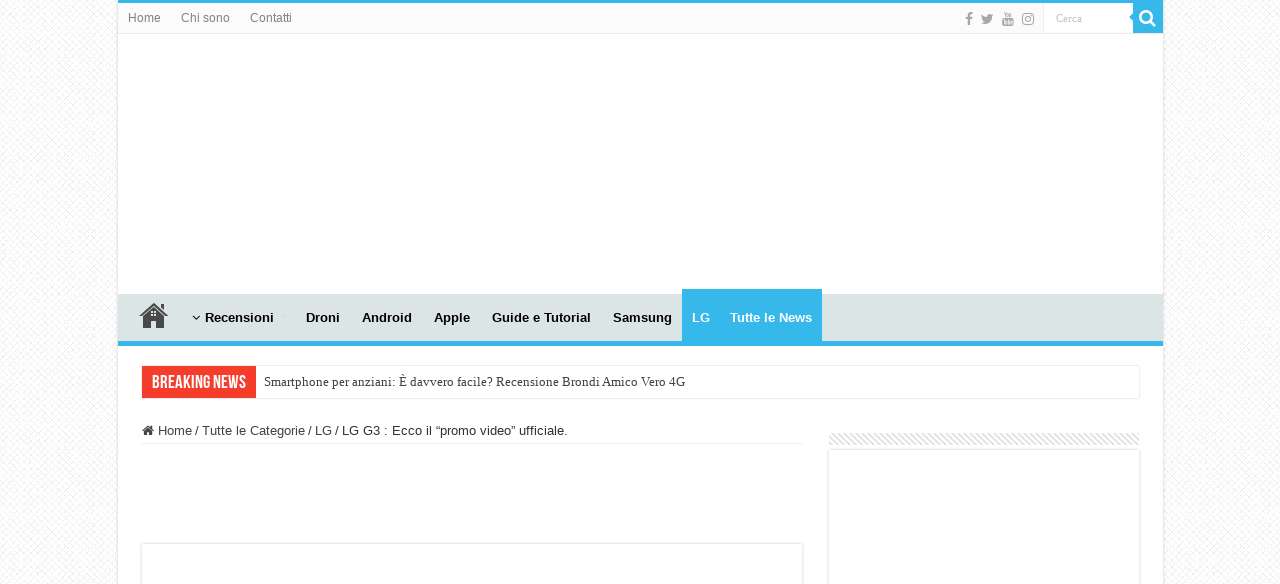

--- FILE ---
content_type: text/html; charset=UTF-8
request_url: https://www.tecnophone.it/2014/05/13/lg-g3-promo-video-ufficiale/
body_size: 22437
content:
<!DOCTYPE html><html lang="it-IT" prefix="og: http://ogp.me/ns#"><head><script data-no-optimize="1">var litespeed_docref=sessionStorage.getItem("litespeed_docref");litespeed_docref&&(Object.defineProperty(document,"referrer",{get:function(){return litespeed_docref}}),sessionStorage.removeItem("litespeed_docref"));</script> <meta charset="UTF-8" /><link rel="pingback" href="https://www.tecnophone.it/xmlrpc.php" /><meta property="og:title" content="LG G3 : Ecco il &#8220;promo video&#8221; ufficiale. - Tecnophone.it"/><meta property="og:type" content="article"/><meta property="og:description" content="LG ha rilasciato il primo video dedicato al prossimo G3, che sarà presentato ufficialmente il 27 Mag"/><meta property="og:url" content="https://www.tecnophone.it/2014/05/13/lg-g3-promo-video-ufficiale/"/><meta property="og:site_name" content="Tecnophone.it"/><meta property="og:image" content="https://www.tecnophone.it/wp-content/uploads/Schermata-2014-05-13-alle-16.33.09.png" /><meta name='robots' content='index, follow, max-image-preview:large, max-snippet:-1, max-video-preview:-1' /><title>LG G3 : Ecco il &quot;promo video&quot; ufficiale. | Tecnophone.it</title><link rel="canonical" href="https://www.tecnophone.it/2014/05/13/lg-g3-promo-video-ufficiale/" /><meta property="og:locale" content="it_IT" /><meta property="og:type" content="article" /><meta property="og:title" content="LG G3 : Ecco il &quot;promo video&quot; ufficiale. | Tecnophone.it" /><meta property="og:description" content="LG ha rilasciato il primo video dedicato al prossimo G3, che sarà presentato ufficialmente il 27 Maggio 2014 a Londra. Nel video si intravedono le linee dello smartphone e viene confermata la presenza dello stabilizzatore ottico e dei tasti posteriori. LG G3 : Promo Video Ufficiale Sempre nel video si può notare come diverse immagini facciano &hellip;" /><meta property="og:url" content="https://www.tecnophone.it/2014/05/13/lg-g3-promo-video-ufficiale/" /><meta property="og:site_name" content="Tecnophone.it" /><meta property="article:publisher" content="https://www.facebook.com/pages/Tecnophone" /><meta property="article:author" content="http://pages/Tecnophone/141088194204" /><meta property="article:published_time" content="2014-05-13T14:38:39+00:00" /><meta property="og:image" content="https://www.tecnophone.it/wp-content/uploads/Schermata-2014-05-13-alle-16.33.09.png" /><meta property="og:image:width" content="632" /><meta property="og:image:height" content="344" /><meta property="og:image:type" content="image/png" /><meta name="author" content="Diego Cervia" /><meta name="twitter:label1" content="Scritto da" /><meta name="twitter:data1" content="Diego Cervia" /> <script type="application/ld+json" class="yoast-schema-graph">{"@context":"https://schema.org","@graph":[{"@type":"Article","@id":"https://www.tecnophone.it/2014/05/13/lg-g3-promo-video-ufficiale/#article","isPartOf":{"@id":"https://www.tecnophone.it/2014/05/13/lg-g3-promo-video-ufficiale/"},"author":{"name":"Diego Cervia","@id":"https://www.tecnophone.it/#/schema/person/4d8fb52a52fb2dfcd083891d7eca5632"},"headline":"LG G3 : Ecco il &#8220;promo video&#8221; ufficiale.","datePublished":"2014-05-13T14:38:39+00:00","mainEntityOfPage":{"@id":"https://www.tecnophone.it/2014/05/13/lg-g3-promo-video-ufficiale/"},"wordCount":88,"image":{"@id":"https://www.tecnophone.it/2014/05/13/lg-g3-promo-video-ufficiale/#primaryimage"},"thumbnailUrl":"https://www.tecnophone.it/wp-content/uploads/Schermata-2014-05-13-alle-16.33.09.png","keywords":["LG","LG G3","Teaser Video"],"articleSection":["LG","News"],"inLanguage":"it-IT"},{"@type":"WebPage","@id":"https://www.tecnophone.it/2014/05/13/lg-g3-promo-video-ufficiale/","url":"https://www.tecnophone.it/2014/05/13/lg-g3-promo-video-ufficiale/","name":"LG G3 : Ecco il \"promo video\" ufficiale. | Tecnophone.it","isPartOf":{"@id":"https://www.tecnophone.it/#website"},"primaryImageOfPage":{"@id":"https://www.tecnophone.it/2014/05/13/lg-g3-promo-video-ufficiale/#primaryimage"},"image":{"@id":"https://www.tecnophone.it/2014/05/13/lg-g3-promo-video-ufficiale/#primaryimage"},"thumbnailUrl":"https://www.tecnophone.it/wp-content/uploads/Schermata-2014-05-13-alle-16.33.09.png","datePublished":"2014-05-13T14:38:39+00:00","author":{"@id":"https://www.tecnophone.it/#/schema/person/4d8fb52a52fb2dfcd083891d7eca5632"},"breadcrumb":{"@id":"https://www.tecnophone.it/2014/05/13/lg-g3-promo-video-ufficiale/#breadcrumb"},"inLanguage":"it-IT","potentialAction":[{"@type":"ReadAction","target":["https://www.tecnophone.it/2014/05/13/lg-g3-promo-video-ufficiale/"]}]},{"@type":"ImageObject","inLanguage":"it-IT","@id":"https://www.tecnophone.it/2014/05/13/lg-g3-promo-video-ufficiale/#primaryimage","url":"https://www.tecnophone.it/wp-content/uploads/Schermata-2014-05-13-alle-16.33.09.png","contentUrl":"https://www.tecnophone.it/wp-content/uploads/Schermata-2014-05-13-alle-16.33.09.png","width":632,"height":344},{"@type":"BreadcrumbList","@id":"https://www.tecnophone.it/2014/05/13/lg-g3-promo-video-ufficiale/#breadcrumb","itemListElement":[{"@type":"ListItem","position":1,"name":"Home","item":"https://www.tecnophone.it/"},{"@type":"ListItem","position":2,"name":"LG G3 : Ecco il &#8220;promo video&#8221; ufficiale."}]},{"@type":"WebSite","@id":"https://www.tecnophone.it/#website","url":"https://www.tecnophone.it/","name":"Tecnophone.it","description":"Tecnologia &amp; cellulari per tutti i gusti!","potentialAction":[{"@type":"SearchAction","target":{"@type":"EntryPoint","urlTemplate":"https://www.tecnophone.it/?s={search_term_string}"},"query-input":{"@type":"PropertyValueSpecification","valueRequired":true,"valueName":"search_term_string"}}],"inLanguage":"it-IT"},{"@type":"Person","@id":"https://www.tecnophone.it/#/schema/person/4d8fb52a52fb2dfcd083891d7eca5632","name":"Diego Cervia","image":{"@type":"ImageObject","inLanguage":"it-IT","@id":"https://www.tecnophone.it/#/schema/person/image/","url":"https://www.tecnophone.it/wp-content/litespeed/avatar/1d27ec3fdeeb569d57272775c097581d.jpg?ver=1768823892","contentUrl":"https://www.tecnophone.it/wp-content/litespeed/avatar/1d27ec3fdeeb569d57272775c097581d.jpg?ver=1768823892","caption":"Diego Cervia"},"description":"Diego Cervia, 38 anni di Sarzana (SP) Ho aperto questo blog nel lontano 2008 perchè la mia passione sono gli smartphone (nel 2008 erano cellulari!) e le nuove tecnologie, con uno sguardo ai droni e alla domotica. Metto a disposizione le mie conoscenze e cerco di aiutare ad utilizzare al meglio i propri device. Se hai bisogno di qualche informazione, contattami!","sameAs":["http://www.tecnophone.it","http://pages/Tecnophone/141088194204","https://x.com/tecnophone","http://www.youtube.com/DiegoCervia"],"url":"https://www.tecnophone.it/author/admin/"}]}</script> <link rel="alternate" type="application/rss+xml" title="Tecnophone.it &raquo; Feed" href="https://www.tecnophone.it/feed/" /><link rel="alternate" type="application/rss+xml" title="Tecnophone.it &raquo; Feed dei commenti" href="https://www.tecnophone.it/comments/feed/" /><link rel="alternate" title="oEmbed (JSON)" type="application/json+oembed" href="https://www.tecnophone.it/wp-json/oembed/1.0/embed?url=https%3A%2F%2Fwww.tecnophone.it%2F2014%2F05%2F13%2Flg-g3-promo-video-ufficiale%2F" /><link rel="alternate" title="oEmbed (XML)" type="text/xml+oembed" href="https://www.tecnophone.it/wp-json/oembed/1.0/embed?url=https%3A%2F%2Fwww.tecnophone.it%2F2014%2F05%2F13%2Flg-g3-promo-video-ufficiale%2F&#038;format=xml" /><style>.lazyload,
			.lazyloading {
				max-width: 100%;
			}</style><style type="text/css">.wp-pagenavi{float:left !important; }</style><style id='wp-img-auto-sizes-contain-inline-css' type='text/css'>img:is([sizes=auto i],[sizes^="auto," i]){contain-intrinsic-size:3000px 1500px}
/*# sourceURL=wp-img-auto-sizes-contain-inline-css */</style><link data-optimized="2" rel="stylesheet" href="https://www.tecnophone.it/wp-content/litespeed/css/5f0732825ae7f02986c23a7792a3f6f1.css?ver=7a82a" /><style id='wp-block-image-inline-css' type='text/css'>.wp-block-image>a,.wp-block-image>figure>a{display:inline-block}.wp-block-image img{box-sizing:border-box;height:auto;max-width:100%;vertical-align:bottom}@media not (prefers-reduced-motion){.wp-block-image img.hide{visibility:hidden}.wp-block-image img.show{animation:show-content-image .4s}}.wp-block-image[style*=border-radius] img,.wp-block-image[style*=border-radius]>a{border-radius:inherit}.wp-block-image.has-custom-border img{box-sizing:border-box}.wp-block-image.aligncenter{text-align:center}.wp-block-image.alignfull>a,.wp-block-image.alignwide>a{width:100%}.wp-block-image.alignfull img,.wp-block-image.alignwide img{height:auto;width:100%}.wp-block-image .aligncenter,.wp-block-image .alignleft,.wp-block-image .alignright,.wp-block-image.aligncenter,.wp-block-image.alignleft,.wp-block-image.alignright{display:table}.wp-block-image .aligncenter>figcaption,.wp-block-image .alignleft>figcaption,.wp-block-image .alignright>figcaption,.wp-block-image.aligncenter>figcaption,.wp-block-image.alignleft>figcaption,.wp-block-image.alignright>figcaption{caption-side:bottom;display:table-caption}.wp-block-image .alignleft{float:left;margin:.5em 1em .5em 0}.wp-block-image .alignright{float:right;margin:.5em 0 .5em 1em}.wp-block-image .aligncenter{margin-left:auto;margin-right:auto}.wp-block-image :where(figcaption){margin-bottom:1em;margin-top:.5em}.wp-block-image.is-style-circle-mask img{border-radius:9999px}@supports ((-webkit-mask-image:none) or (mask-image:none)) or (-webkit-mask-image:none){.wp-block-image.is-style-circle-mask img{border-radius:0;-webkit-mask-image:url('data:image/svg+xml;utf8,<svg viewBox="0 0 100 100" xmlns="http://www.w3.org/2000/svg"><circle cx="50" cy="50" r="50"/></svg>');mask-image:url('data:image/svg+xml;utf8,<svg viewBox="0 0 100 100" xmlns="http://www.w3.org/2000/svg"><circle cx="50" cy="50" r="50"/></svg>');mask-mode:alpha;-webkit-mask-position:center;mask-position:center;-webkit-mask-repeat:no-repeat;mask-repeat:no-repeat;-webkit-mask-size:contain;mask-size:contain}}:root :where(.wp-block-image.is-style-rounded img,.wp-block-image .is-style-rounded img){border-radius:9999px}.wp-block-image figure{margin:0}.wp-lightbox-container{display:flex;flex-direction:column;position:relative}.wp-lightbox-container img{cursor:zoom-in}.wp-lightbox-container img:hover+button{opacity:1}.wp-lightbox-container button{align-items:center;backdrop-filter:blur(16px) saturate(180%);background-color:#5a5a5a40;border:none;border-radius:4px;cursor:zoom-in;display:flex;height:20px;justify-content:center;opacity:0;padding:0;position:absolute;right:16px;text-align:center;top:16px;width:20px;z-index:100}@media not (prefers-reduced-motion){.wp-lightbox-container button{transition:opacity .2s ease}}.wp-lightbox-container button:focus-visible{outline:3px auto #5a5a5a40;outline:3px auto -webkit-focus-ring-color;outline-offset:3px}.wp-lightbox-container button:hover{cursor:pointer;opacity:1}.wp-lightbox-container button:focus{opacity:1}.wp-lightbox-container button:focus,.wp-lightbox-container button:hover,.wp-lightbox-container button:not(:hover):not(:active):not(.has-background){background-color:#5a5a5a40;border:none}.wp-lightbox-overlay{box-sizing:border-box;cursor:zoom-out;height:100vh;left:0;overflow:hidden;position:fixed;top:0;visibility:hidden;width:100%;z-index:100000}.wp-lightbox-overlay .close-button{align-items:center;cursor:pointer;display:flex;justify-content:center;min-height:40px;min-width:40px;padding:0;position:absolute;right:calc(env(safe-area-inset-right) + 16px);top:calc(env(safe-area-inset-top) + 16px);z-index:5000000}.wp-lightbox-overlay .close-button:focus,.wp-lightbox-overlay .close-button:hover,.wp-lightbox-overlay .close-button:not(:hover):not(:active):not(.has-background){background:none;border:none}.wp-lightbox-overlay .lightbox-image-container{height:var(--wp--lightbox-container-height);left:50%;overflow:hidden;position:absolute;top:50%;transform:translate(-50%,-50%);transform-origin:top left;width:var(--wp--lightbox-container-width);z-index:9999999999}.wp-lightbox-overlay .wp-block-image{align-items:center;box-sizing:border-box;display:flex;height:100%;justify-content:center;margin:0;position:relative;transform-origin:0 0;width:100%;z-index:3000000}.wp-lightbox-overlay .wp-block-image img{height:var(--wp--lightbox-image-height);min-height:var(--wp--lightbox-image-height);min-width:var(--wp--lightbox-image-width);width:var(--wp--lightbox-image-width)}.wp-lightbox-overlay .wp-block-image figcaption{display:none}.wp-lightbox-overlay button{background:none;border:none}.wp-lightbox-overlay .scrim{background-color:#fff;height:100%;opacity:.9;position:absolute;width:100%;z-index:2000000}.wp-lightbox-overlay.active{visibility:visible}@media not (prefers-reduced-motion){.wp-lightbox-overlay.active{animation:turn-on-visibility .25s both}.wp-lightbox-overlay.active img{animation:turn-on-visibility .35s both}.wp-lightbox-overlay.show-closing-animation:not(.active){animation:turn-off-visibility .35s both}.wp-lightbox-overlay.show-closing-animation:not(.active) img{animation:turn-off-visibility .25s both}.wp-lightbox-overlay.zoom.active{animation:none;opacity:1;visibility:visible}.wp-lightbox-overlay.zoom.active .lightbox-image-container{animation:lightbox-zoom-in .4s}.wp-lightbox-overlay.zoom.active .lightbox-image-container img{animation:none}.wp-lightbox-overlay.zoom.active .scrim{animation:turn-on-visibility .4s forwards}.wp-lightbox-overlay.zoom.show-closing-animation:not(.active){animation:none}.wp-lightbox-overlay.zoom.show-closing-animation:not(.active) .lightbox-image-container{animation:lightbox-zoom-out .4s}.wp-lightbox-overlay.zoom.show-closing-animation:not(.active) .lightbox-image-container img{animation:none}.wp-lightbox-overlay.zoom.show-closing-animation:not(.active) .scrim{animation:turn-off-visibility .4s forwards}}@keyframes show-content-image{0%{visibility:hidden}99%{visibility:hidden}to{visibility:visible}}@keyframes turn-on-visibility{0%{opacity:0}to{opacity:1}}@keyframes turn-off-visibility{0%{opacity:1;visibility:visible}99%{opacity:0;visibility:visible}to{opacity:0;visibility:hidden}}@keyframes lightbox-zoom-in{0%{transform:translate(calc((-100vw + var(--wp--lightbox-scrollbar-width))/2 + var(--wp--lightbox-initial-left-position)),calc(-50vh + var(--wp--lightbox-initial-top-position))) scale(var(--wp--lightbox-scale))}to{transform:translate(-50%,-50%) scale(1)}}@keyframes lightbox-zoom-out{0%{transform:translate(-50%,-50%) scale(1);visibility:visible}99%{visibility:visible}to{transform:translate(calc((-100vw + var(--wp--lightbox-scrollbar-width))/2 + var(--wp--lightbox-initial-left-position)),calc(-50vh + var(--wp--lightbox-initial-top-position))) scale(var(--wp--lightbox-scale));visibility:hidden}}
/*# sourceURL=https://www.tecnophone.it/wp-includes/blocks/image/style.min.css */</style><style id='wp-block-paragraph-inline-css' type='text/css'>.is-small-text{font-size:.875em}.is-regular-text{font-size:1em}.is-large-text{font-size:2.25em}.is-larger-text{font-size:3em}.has-drop-cap:not(:focus):first-letter{float:left;font-size:8.4em;font-style:normal;font-weight:100;line-height:.68;margin:.05em .1em 0 0;text-transform:uppercase}body.rtl .has-drop-cap:not(:focus):first-letter{float:none;margin-left:.1em}p.has-drop-cap.has-background{overflow:hidden}:root :where(p.has-background){padding:1.25em 2.375em}:where(p.has-text-color:not(.has-link-color)) a{color:inherit}p.has-text-align-left[style*="writing-mode:vertical-lr"],p.has-text-align-right[style*="writing-mode:vertical-rl"]{rotate:180deg}
/*# sourceURL=https://www.tecnophone.it/wp-includes/blocks/paragraph/style.min.css */</style><style id='global-styles-inline-css' type='text/css'>:root{--wp--preset--aspect-ratio--square: 1;--wp--preset--aspect-ratio--4-3: 4/3;--wp--preset--aspect-ratio--3-4: 3/4;--wp--preset--aspect-ratio--3-2: 3/2;--wp--preset--aspect-ratio--2-3: 2/3;--wp--preset--aspect-ratio--16-9: 16/9;--wp--preset--aspect-ratio--9-16: 9/16;--wp--preset--color--black: #000000;--wp--preset--color--cyan-bluish-gray: #abb8c3;--wp--preset--color--white: #ffffff;--wp--preset--color--pale-pink: #f78da7;--wp--preset--color--vivid-red: #cf2e2e;--wp--preset--color--luminous-vivid-orange: #ff6900;--wp--preset--color--luminous-vivid-amber: #fcb900;--wp--preset--color--light-green-cyan: #7bdcb5;--wp--preset--color--vivid-green-cyan: #00d084;--wp--preset--color--pale-cyan-blue: #8ed1fc;--wp--preset--color--vivid-cyan-blue: #0693e3;--wp--preset--color--vivid-purple: #9b51e0;--wp--preset--gradient--vivid-cyan-blue-to-vivid-purple: linear-gradient(135deg,rgb(6,147,227) 0%,rgb(155,81,224) 100%);--wp--preset--gradient--light-green-cyan-to-vivid-green-cyan: linear-gradient(135deg,rgb(122,220,180) 0%,rgb(0,208,130) 100%);--wp--preset--gradient--luminous-vivid-amber-to-luminous-vivid-orange: linear-gradient(135deg,rgb(252,185,0) 0%,rgb(255,105,0) 100%);--wp--preset--gradient--luminous-vivid-orange-to-vivid-red: linear-gradient(135deg,rgb(255,105,0) 0%,rgb(207,46,46) 100%);--wp--preset--gradient--very-light-gray-to-cyan-bluish-gray: linear-gradient(135deg,rgb(238,238,238) 0%,rgb(169,184,195) 100%);--wp--preset--gradient--cool-to-warm-spectrum: linear-gradient(135deg,rgb(74,234,220) 0%,rgb(151,120,209) 20%,rgb(207,42,186) 40%,rgb(238,44,130) 60%,rgb(251,105,98) 80%,rgb(254,248,76) 100%);--wp--preset--gradient--blush-light-purple: linear-gradient(135deg,rgb(255,206,236) 0%,rgb(152,150,240) 100%);--wp--preset--gradient--blush-bordeaux: linear-gradient(135deg,rgb(254,205,165) 0%,rgb(254,45,45) 50%,rgb(107,0,62) 100%);--wp--preset--gradient--luminous-dusk: linear-gradient(135deg,rgb(255,203,112) 0%,rgb(199,81,192) 50%,rgb(65,88,208) 100%);--wp--preset--gradient--pale-ocean: linear-gradient(135deg,rgb(255,245,203) 0%,rgb(182,227,212) 50%,rgb(51,167,181) 100%);--wp--preset--gradient--electric-grass: linear-gradient(135deg,rgb(202,248,128) 0%,rgb(113,206,126) 100%);--wp--preset--gradient--midnight: linear-gradient(135deg,rgb(2,3,129) 0%,rgb(40,116,252) 100%);--wp--preset--font-size--small: 13px;--wp--preset--font-size--medium: 20px;--wp--preset--font-size--large: 36px;--wp--preset--font-size--x-large: 42px;--wp--preset--spacing--20: 0.44rem;--wp--preset--spacing--30: 0.67rem;--wp--preset--spacing--40: 1rem;--wp--preset--spacing--50: 1.5rem;--wp--preset--spacing--60: 2.25rem;--wp--preset--spacing--70: 3.38rem;--wp--preset--spacing--80: 5.06rem;--wp--preset--shadow--natural: 6px 6px 9px rgba(0, 0, 0, 0.2);--wp--preset--shadow--deep: 12px 12px 50px rgba(0, 0, 0, 0.4);--wp--preset--shadow--sharp: 6px 6px 0px rgba(0, 0, 0, 0.2);--wp--preset--shadow--outlined: 6px 6px 0px -3px rgb(255, 255, 255), 6px 6px rgb(0, 0, 0);--wp--preset--shadow--crisp: 6px 6px 0px rgb(0, 0, 0);}:where(.is-layout-flex){gap: 0.5em;}:where(.is-layout-grid){gap: 0.5em;}body .is-layout-flex{display: flex;}.is-layout-flex{flex-wrap: wrap;align-items: center;}.is-layout-flex > :is(*, div){margin: 0;}body .is-layout-grid{display: grid;}.is-layout-grid > :is(*, div){margin: 0;}:where(.wp-block-columns.is-layout-flex){gap: 2em;}:where(.wp-block-columns.is-layout-grid){gap: 2em;}:where(.wp-block-post-template.is-layout-flex){gap: 1.25em;}:where(.wp-block-post-template.is-layout-grid){gap: 1.25em;}.has-black-color{color: var(--wp--preset--color--black) !important;}.has-cyan-bluish-gray-color{color: var(--wp--preset--color--cyan-bluish-gray) !important;}.has-white-color{color: var(--wp--preset--color--white) !important;}.has-pale-pink-color{color: var(--wp--preset--color--pale-pink) !important;}.has-vivid-red-color{color: var(--wp--preset--color--vivid-red) !important;}.has-luminous-vivid-orange-color{color: var(--wp--preset--color--luminous-vivid-orange) !important;}.has-luminous-vivid-amber-color{color: var(--wp--preset--color--luminous-vivid-amber) !important;}.has-light-green-cyan-color{color: var(--wp--preset--color--light-green-cyan) !important;}.has-vivid-green-cyan-color{color: var(--wp--preset--color--vivid-green-cyan) !important;}.has-pale-cyan-blue-color{color: var(--wp--preset--color--pale-cyan-blue) !important;}.has-vivid-cyan-blue-color{color: var(--wp--preset--color--vivid-cyan-blue) !important;}.has-vivid-purple-color{color: var(--wp--preset--color--vivid-purple) !important;}.has-black-background-color{background-color: var(--wp--preset--color--black) !important;}.has-cyan-bluish-gray-background-color{background-color: var(--wp--preset--color--cyan-bluish-gray) !important;}.has-white-background-color{background-color: var(--wp--preset--color--white) !important;}.has-pale-pink-background-color{background-color: var(--wp--preset--color--pale-pink) !important;}.has-vivid-red-background-color{background-color: var(--wp--preset--color--vivid-red) !important;}.has-luminous-vivid-orange-background-color{background-color: var(--wp--preset--color--luminous-vivid-orange) !important;}.has-luminous-vivid-amber-background-color{background-color: var(--wp--preset--color--luminous-vivid-amber) !important;}.has-light-green-cyan-background-color{background-color: var(--wp--preset--color--light-green-cyan) !important;}.has-vivid-green-cyan-background-color{background-color: var(--wp--preset--color--vivid-green-cyan) !important;}.has-pale-cyan-blue-background-color{background-color: var(--wp--preset--color--pale-cyan-blue) !important;}.has-vivid-cyan-blue-background-color{background-color: var(--wp--preset--color--vivid-cyan-blue) !important;}.has-vivid-purple-background-color{background-color: var(--wp--preset--color--vivid-purple) !important;}.has-black-border-color{border-color: var(--wp--preset--color--black) !important;}.has-cyan-bluish-gray-border-color{border-color: var(--wp--preset--color--cyan-bluish-gray) !important;}.has-white-border-color{border-color: var(--wp--preset--color--white) !important;}.has-pale-pink-border-color{border-color: var(--wp--preset--color--pale-pink) !important;}.has-vivid-red-border-color{border-color: var(--wp--preset--color--vivid-red) !important;}.has-luminous-vivid-orange-border-color{border-color: var(--wp--preset--color--luminous-vivid-orange) !important;}.has-luminous-vivid-amber-border-color{border-color: var(--wp--preset--color--luminous-vivid-amber) !important;}.has-light-green-cyan-border-color{border-color: var(--wp--preset--color--light-green-cyan) !important;}.has-vivid-green-cyan-border-color{border-color: var(--wp--preset--color--vivid-green-cyan) !important;}.has-pale-cyan-blue-border-color{border-color: var(--wp--preset--color--pale-cyan-blue) !important;}.has-vivid-cyan-blue-border-color{border-color: var(--wp--preset--color--vivid-cyan-blue) !important;}.has-vivid-purple-border-color{border-color: var(--wp--preset--color--vivid-purple) !important;}.has-vivid-cyan-blue-to-vivid-purple-gradient-background{background: var(--wp--preset--gradient--vivid-cyan-blue-to-vivid-purple) !important;}.has-light-green-cyan-to-vivid-green-cyan-gradient-background{background: var(--wp--preset--gradient--light-green-cyan-to-vivid-green-cyan) !important;}.has-luminous-vivid-amber-to-luminous-vivid-orange-gradient-background{background: var(--wp--preset--gradient--luminous-vivid-amber-to-luminous-vivid-orange) !important;}.has-luminous-vivid-orange-to-vivid-red-gradient-background{background: var(--wp--preset--gradient--luminous-vivid-orange-to-vivid-red) !important;}.has-very-light-gray-to-cyan-bluish-gray-gradient-background{background: var(--wp--preset--gradient--very-light-gray-to-cyan-bluish-gray) !important;}.has-cool-to-warm-spectrum-gradient-background{background: var(--wp--preset--gradient--cool-to-warm-spectrum) !important;}.has-blush-light-purple-gradient-background{background: var(--wp--preset--gradient--blush-light-purple) !important;}.has-blush-bordeaux-gradient-background{background: var(--wp--preset--gradient--blush-bordeaux) !important;}.has-luminous-dusk-gradient-background{background: var(--wp--preset--gradient--luminous-dusk) !important;}.has-pale-ocean-gradient-background{background: var(--wp--preset--gradient--pale-ocean) !important;}.has-electric-grass-gradient-background{background: var(--wp--preset--gradient--electric-grass) !important;}.has-midnight-gradient-background{background: var(--wp--preset--gradient--midnight) !important;}.has-small-font-size{font-size: var(--wp--preset--font-size--small) !important;}.has-medium-font-size{font-size: var(--wp--preset--font-size--medium) !important;}.has-large-font-size{font-size: var(--wp--preset--font-size--large) !important;}.has-x-large-font-size{font-size: var(--wp--preset--font-size--x-large) !important;}
/*# sourceURL=global-styles-inline-css */</style><style id='classic-theme-styles-inline-css' type='text/css'>/*! This file is auto-generated */
.wp-block-button__link{color:#fff;background-color:#32373c;border-radius:9999px;box-shadow:none;text-decoration:none;padding:calc(.667em + 2px) calc(1.333em + 2px);font-size:1.125em}.wp-block-file__button{background:#32373c;color:#fff;text-decoration:none}
/*# sourceURL=/wp-includes/css/classic-themes.min.css */</style> <script type="litespeed/javascript" data-src="https://www.tecnophone.it/wp-includes/js/jquery/jquery.min.js" id="jquery-core-js"></script> <script id="cookie-law-info-js-extra" type="litespeed/javascript">var Cli_Data={"nn_cookie_ids":[],"cookielist":[],"non_necessary_cookies":[],"ccpaEnabled":"","ccpaRegionBased":"","ccpaBarEnabled":"","strictlyEnabled":["necessary","obligatoire"],"ccpaType":"gdpr","js_blocking":"","custom_integration":"","triggerDomRefresh":"","secure_cookies":""};var cli_cookiebar_settings={"animate_speed_hide":"500","animate_speed_show":"500","background":"#fff","border":"#444","border_on":"","button_1_button_colour":"#000","button_1_button_hover":"#000000","button_1_link_colour":"#fff","button_1_as_button":"1","button_1_new_win":"","button_2_button_colour":"#333","button_2_button_hover":"#292929","button_2_link_colour":"#444","button_2_as_button":"","button_2_hidebar":"1","button_3_button_colour":"#000","button_3_button_hover":"#000000","button_3_link_colour":"#fff","button_3_as_button":"1","button_3_new_win":"","button_4_button_colour":"#000","button_4_button_hover":"#000000","button_4_link_colour":"#fff","button_4_as_button":"1","button_7_button_colour":"#61a229","button_7_button_hover":"#4e8221","button_7_link_colour":"#fff","button_7_as_button":"1","button_7_new_win":"","font_family":"inherit","header_fix":"","notify_animate_hide":"1","notify_animate_show":"","notify_div_id":"#cookie-law-info-bar","notify_position_horizontal":"right","notify_position_vertical":"top","scroll_close":"1","scroll_close_reload":"1","accept_close_reload":"","reject_close_reload":"","showagain_tab":"","showagain_background":"#fff","showagain_border":"#000","showagain_div_id":"#cookie-law-info-again","showagain_x_position":"100px","text":"#000","show_once_yn":"1","show_once":"10000","logging_on":"","as_popup":"","popup_overlay":"1","bar_heading_text":"","cookie_bar_as":"banner","popup_showagain_position":"bottom-right","widget_position":"left"};var log_object={"ajax_url":"https://www.tecnophone.it/wp-admin/admin-ajax.php"}</script> <link rel="https://api.w.org/" href="https://www.tecnophone.it/wp-json/" /><link rel="alternate" title="JSON" type="application/json" href="https://www.tecnophone.it/wp-json/wp/v2/posts/47019" /><link rel="EditURI" type="application/rsd+xml" title="RSD" href="https://www.tecnophone.it/xmlrpc.php?rsd" /><meta name="generator" content="WordPress 6.9" /><link rel='shortlink' href='https://www.tecnophone.it/?p=47019' /><style type="text/css">.wp-pagenavi
	{
		font-size:12px !important;
	}</style> <script type="litespeed/javascript">document.documentElement.className=document.documentElement.className.replace('no-js','js')</script> <style>.no-js img.lazyload {
				display: none;
			}

			figure.wp-block-image img.lazyloading {
				min-width: 150px;
			}

			.lazyload,
			.lazyloading {
				--smush-placeholder-width: 100px;
				--smush-placeholder-aspect-ratio: 1/1;
				width: var(--smush-image-width, var(--smush-placeholder-width)) !important;
				aspect-ratio: var(--smush-image-aspect-ratio, var(--smush-placeholder-aspect-ratio)) !important;
			}

						.lazyload, .lazyloading {
				opacity: 0;
			}

			.lazyloaded {
				opacity: 1;
				transition: opacity 400ms;
				transition-delay: 0ms;
			}</style><link rel="shortcut icon" href="https://www.tecnophone.it/wp-content/uploads/Logo-copia-1.png" title="Favicon" />
<!--[if IE]> <script type="text/javascript">jQuery(document).ready(function (){ jQuery(".menu-item").has("ul").children("a").attr("aria-haspopup", "true");});</script> <![endif]-->
<!--[if lt IE 9]> <script src="https://www.tecnophone.it/wp-content/themes/sahifa/js/html5.js"></script> <script src="https://www.tecnophone.it/wp-content/themes/sahifa/js/selectivizr-min.js"></script> <![endif]-->
<!--[if IE 9]><link rel="stylesheet" type="text/css" media="all" href="https://www.tecnophone.it/wp-content/themes/sahifa/css/ie9.css" />
<![endif]-->
<!--[if IE 8]><link rel="stylesheet" type="text/css" media="all" href="https://www.tecnophone.it/wp-content/themes/sahifa/css/ie8.css" />
<![endif]-->
<!--[if IE 7]><link rel="stylesheet" type="text/css" media="all" href="https://www.tecnophone.it/wp-content/themes/sahifa/css/ie7.css" />
<![endif]--><meta http-equiv="X-UA-Compatible" content="IE=edge,chrome=1" /><meta name="viewport" content="width=device-width, initial-scale=1.0" /><style type="text/css" media="screen">body{
	font-family: Verdana, Geneva, sans-serif;
}
#main-nav, #main-nav ul li a{
	font-weight: bold;
}
body.single .entry, body.page .entry{
	font-size : 14px;
}
#featured-posts .featured-title h2 a{
	font-family: Verdana, Geneva, sans-serif;
	font-size : 20px;
	font-weight: bold;
}
#main-nav,
.cat-box-content,
#sidebar .widget-container,
.post-listing,
#commentform {
	border-bottom-color: #37b8eb;
}

.search-block .search-button,
#topcontrol,
#main-nav ul li.current-menu-item a,
#main-nav ul li.current-menu-item a:hover,
#main-nav ul li.current_page_parent a,
#main-nav ul li.current_page_parent a:hover,
#main-nav ul li.current-menu-parent a,
#main-nav ul li.current-menu-parent a:hover,
#main-nav ul li.current-page-ancestor a,
#main-nav ul li.current-page-ancestor a:hover,
.pagination span.current,
.share-post span.share-text,
.flex-control-paging li a.flex-active,
.ei-slider-thumbs li.ei-slider-element,
.review-percentage .review-item span span,
.review-final-score,
.button,
a.button,
a.more-link,
#main-content input[type="submit"],
.form-submit #submit,
#login-form .login-button,
.widget-feedburner .feedburner-subscribe,
input[type="submit"],
#buddypress button,
#buddypress a.button,
#buddypress input[type=submit],
#buddypress input[type=reset],
#buddypress ul.button-nav li a,
#buddypress div.generic-button a,
#buddypress .comment-reply-link,
#buddypress div.item-list-tabs ul li a span,
#buddypress div.item-list-tabs ul li.selected a,
#buddypress div.item-list-tabs ul li.current a,
#buddypress #members-directory-form div.item-list-tabs ul li.selected span,
#members-list-options a.selected,
#groups-list-options a.selected,
body.dark-skin #buddypress div.item-list-tabs ul li a span,
body.dark-skin #buddypress div.item-list-tabs ul li.selected a,
body.dark-skin #buddypress div.item-list-tabs ul li.current a,
body.dark-skin #members-list-options a.selected,
body.dark-skin #groups-list-options a.selected,
.search-block-large .search-button,
#featured-posts .flex-next:hover,
#featured-posts .flex-prev:hover,
a.tie-cart span.shooping-count,
.woocommerce span.onsale,
.woocommerce-page span.onsale ,
.woocommerce .widget_price_filter .ui-slider .ui-slider-handle,
.woocommerce-page .widget_price_filter .ui-slider .ui-slider-handle,
#check-also-close,
a.post-slideshow-next,
a.post-slideshow-prev,
.widget_price_filter .ui-slider .ui-slider-handle,
.quantity .minus:hover,
.quantity .plus:hover,
.mejs-container .mejs-controls .mejs-time-rail .mejs-time-current,
#reading-position-indicator  {
	background-color:#37b8eb;
}

::-webkit-scrollbar-thumb{
	background-color:#37b8eb !important;
}

#theme-footer,
#theme-header,
.top-nav ul li.current-menu-item:before,
#main-nav .menu-sub-content ,
#main-nav ul ul,
#check-also-box {
	border-top-color: #37b8eb;
}

.search-block:after {
	border-right-color:#37b8eb;
}

body.rtl .search-block:after {
	border-left-color:#37b8eb;
}

#main-nav ul > li.menu-item-has-children:hover > a:after,
#main-nav ul > li.mega-menu:hover > a:after {
	border-color:transparent transparent #37b8eb;
}

.widget.timeline-posts li a:hover,
.widget.timeline-posts li a:hover span.tie-date {
	color: #37b8eb;
}

.widget.timeline-posts li a:hover span.tie-date:before {
	background: #37b8eb;
	border-color: #37b8eb;
}

#order_review,
#order_review_heading {
	border-color: #37b8eb;
}

		body {
					background-image : url(https://www.tecnophone.it/wp-content/themes/sahifa/images/patterns/body-bg5.png);
					background-position: top center;
		}
		
body.single .post .entry a, body.page .post .entry a {
	color: #0000ff;
}
		
body.single .post .entry a:hover, body.page .post .entry a:hover {
	color: #800080;
}
		
#main-nav ul li a:hover, #main-nav ul li:hover > a, #main-nav ul :hover > a , #main-nav  ul ul li:hover > a, #main-nav  ul ul :hover > a {
	color: #952cf2;
}
		
#main-nav ul li a, #main-nav ul ul a, #main-nav ul.sub-menu a, #main-nav ul li.current_page_parent ul a, #main-nav ul li.current-menu-item ul a, #main-nav ul li.current-menu-parent ul a, #main-nav ul li.current-page-ancestor ul a {
	color: #000000;
}
		
#theme-footer {
	background-color:#627070 !important; 
				}

#main-nav {
	background: #dce5e5;
	box-shadow: inset -1px -5px 0px -1px #dce5e5;
}

#main-nav ul ul, #main-nav ul li.mega-menu .mega-menu-block { background-color:#dce5e5 !important;}

#main-nav ul li {
	border-color: #dce5e5;
}

#main-nav ul ul li, #main-nav ul ul li:first-child {
	border-top-color: #dce5e5;
}

#main-nav ul li .mega-menu-block ul.sub-menu {
	border-bottom-color: #dce5e5;
}

#main-nav ul li a {
	border-left-color: #dce5e5;
}

#main-nav ul ul li, #main-nav ul ul li:first-child {
	border-bottom-color: #dce5e5;
}</style> <script type="litespeed/javascript">var sf_position='0';var sf_templates="<a href=\"{search_url_escaped}\">Vedi tutti i risultati<\/a>";var sf_input='.search-live';jQuery(document).ready(function(){jQuery(sf_input).ajaxyLiveSearch({"expand":!1,"searchUrl":"https:\/\/www.tecnophone.it\/?s=%s","text":"Search","delay":500,"iwidth":180,"width":315,"ajaxUrl":"https:\/\/www.tecnophone.it\/wp-admin\/admin-ajax.php","rtl":0});jQuery(".live-search_ajaxy-selective-input").keyup(function(){var width=jQuery(this).val().length*8;if(width<50){width=50}
jQuery(this).width(width)});jQuery(".live-search_ajaxy-selective-search").click(function(){jQuery(this).find(".live-search_ajaxy-selective-input").focus()});jQuery(".live-search_ajaxy-selective-close").click(function(){jQuery(this).parent().remove()})})</script> <link rel="icon" href="https://www.tecnophone.it/wp-content/uploads/tecnophone-solo-logo-copia-300x295.jpg" sizes="32x32" /><link rel="icon" href="https://www.tecnophone.it/wp-content/uploads/tecnophone-solo-logo-copia-300x295.jpg" sizes="192x192" /><link rel="apple-touch-icon" href="https://www.tecnophone.it/wp-content/uploads/tecnophone-solo-logo-copia-300x295.jpg" /><meta name="msapplication-TileImage" content="https://www.tecnophone.it/wp-content/uploads/tecnophone-solo-logo-copia-300x295.jpg" /></head><body id="top" class="wp-singular post-template-default single single-post postid-47019 single-format-standard wp-theme-sahifa lazy-enabled"><div class="wrapper-outer"><div class="background-cover"></div><aside id="slide-out"><div class="search-mobile"><form method="get" id="searchform-mobile" action="https://www.tecnophone.it/">
<button class="search-button" type="submit" value="Cerca"><i class="fa fa-search"></i></button>
<input type="text" id="s-mobile" name="s" title="Cerca" value="Cerca" onfocus="if (this.value == 'Cerca') {this.value = '';}" onblur="if (this.value == '') {this.value = 'Cerca';}"  /></form></div><div class="social-icons">
<a class="ttip-none" title="Facebook" href="https://www.facebook.com/Tecnophone.it" target="_blank"><i class="fa fa-facebook"></i></a><a class="ttip-none" title="Twitter" href="https://www.twitter.com/tecnophone" target="_blank"><i class="fa fa-twitter"></i></a><a class="ttip-none" title="Youtube" href="https://www.youtube.com/diegocervia" target="_blank"><i class="fa fa-youtube"></i></a><a class="ttip-none" title="instagram" href="https://www.instagram.com/diegocervia/" target="_blank"><i class="fa fa-instagram"></i></a></div><div id="mobile-menu" ></div></aside><div id="wrapper" class="boxed-all"><div class="inner-wrapper"><header id="theme-header" class="theme-header"><div id="top-nav" class="top-nav"><div class="container"><div class="top-menu"><ul id="menu-header" class="menu"><li id="menu-item-34434" class="menu-item menu-item-type-custom menu-item-object-custom menu-item-home menu-item-34434"><a href="https://www.tecnophone.it">Home</a></li><li id="menu-item-34436" class="menu-item menu-item-type-post_type menu-item-object-page menu-item-34436"><a href="https://www.tecnophone.it/info/">Chi sono</a></li><li id="menu-item-60429" class="menu-item menu-item-type-post_type menu-item-object-page menu-item-60429"><a href="https://www.tecnophone.it/contatti/">Contatti</a></li></ul></div><div class="search-block"><form method="get" id="searchform-header" action="https://www.tecnophone.it/">
<button class="search-button" type="submit" value="Cerca"><i class="fa fa-search"></i></button>
<input class="search-live" type="text" id="s-header" name="s" title="Cerca" value="Cerca" onfocus="if (this.value == 'Cerca') {this.value = '';}" onblur="if (this.value == '') {this.value = 'Cerca';}"  /></form></div><div class="social-icons">
<a class="ttip-none" title="Facebook" href="https://www.facebook.com/Tecnophone.it" target="_blank"><i class="fa fa-facebook"></i></a><a class="ttip-none" title="Twitter" href="https://www.twitter.com/tecnophone" target="_blank"><i class="fa fa-twitter"></i></a><a class="ttip-none" title="Youtube" href="https://www.youtube.com/diegocervia" target="_blank"><i class="fa fa-youtube"></i></a><a class="ttip-none" title="instagram" href="https://www.instagram.com/diegocervia/" target="_blank"><i class="fa fa-instagram"></i></a></div></div></div><div class="header-content"><a id="slide-out-open" class="slide-out-open" href="#"><span></span></a><div class="logo" style=" margin-top:15px; margin-bottom:15px;"><h2>								<a title="Tecnophone.it" href="https://www.tecnophone.it/">
<img data-src="http://www.tecnophone.it/wp-content/uploads/tecnophone-copia-2.png" alt="Tecnophone.it" width="190" height="190" src="[data-uri]" class="lazyload" style="--smush-placeholder-width: 190px; --smush-placeholder-aspect-ratio: 190/190;" /><strong>Tecnophone.it Tecnologia &amp; cellulari per tutti i gusti!</strong>
</a></h2></div> <script type="litespeed/javascript">jQuery(document).ready(function($){var retina=window.devicePixelRatio>1?!0:!1;if(retina){jQuery('#theme-header .logo img').attr('src','http://www.tecnophone.it/wp-content/uploads/tecnophone-copia-retina.png');jQuery('#theme-header .logo img').attr('width','190');jQuery('#theme-header .logo img').attr('height','190')}})</script> <div class="e3lan e3lan-top"> <script type="litespeed/javascript" data-src="//pagead2.googlesyndication.com/pagead/js/adsbygoogle.js"></script> 
<ins class="adsbygoogle"
style="display:inline-block;width:728px;height:90px"
data-ad-client="ca-pub-1727569697606875"
data-ad-slot="9086947060"></ins> <script type="litespeed/javascript">(adsbygoogle=window.adsbygoogle||[]).push({})</script> </div><div class="clear"></div></div><nav id="main-nav" class="fixed-enabled"><div class="container"><div class="main-menu"><ul id="menu-principale" class="menu"><li id="menu-item-60349" class="menu-item menu-item-type-custom menu-item-object-custom menu-item-home menu-item-60349"><a href="https://www.tecnophone.it/">Home</a></li><li id="menu-item-34444" class="menu-item menu-item-type-taxonomy menu-item-object-category menu-item-has-children menu-item-34444 mega-menu mega-cat "><a href="https://www.tecnophone.it/recensioni/"><i class="fa fa-angle-down"></i>Recensioni</a><div class="mega-menu-block menu-sub-content"><ul class="sub-menu mega-cat-more-links"><li id="menu-item-60433" class="menu-item menu-item-type-taxonomy menu-item-object-category menu-item-60433"><a href="https://www.tecnophone.it/aukey/">Aukey</a></li><li id="menu-item-60436" class="menu-item menu-item-type-taxonomy menu-item-object-category menu-item-60436"><a href="https://www.tecnophone.it/anker/">Anker</a></li><li id="menu-item-60437" class="menu-item menu-item-type-taxonomy menu-item-object-category menu-item-60437"><a href="https://www.tecnophone.it/xiaomi/">Xiaomi</a></li></ul><div class="mega-menu-content"><div class="mega-cat-wrapper"><div class="mega-cat-content"><div id="mega-cat-34444-56" class="mega-cat-content-tab"><div class="mega-menu-post"><div class="post-thumbnail"><a class="mega-menu-link" href="https://www.tecnophone.it/2026/01/15/recensione-brondi-amico-vero-4g-semplicita-e-sicurezza-a-prova-di-nonno/" title="Recensione Brondi Amico Vero 4G: Semplicità e sicurezza a prova di nonno"><img data-src="https://www.tecnophone.it/wp-content/uploads/img_5499-310x165.jpg" width="310" height="165" alt="Recensione Brondi Amico Vero 4G: Semplicità e sicurezza a prova di nonno" src="[data-uri]" class="lazyload" style="--smush-placeholder-width: 310px; --smush-placeholder-aspect-ratio: 310/165;" /><span class="fa overlay-icon"></span></a></div><h3 class="post-box-title"><a class="mega-menu-link" href="https://www.tecnophone.it/2026/01/15/recensione-brondi-amico-vero-4g-semplicita-e-sicurezza-a-prova-di-nonno/" title="Recensione Brondi Amico Vero 4G: Semplicità e sicurezza a prova di nonno">Recensione Brondi Amico Vero 4G: Semplicità e sicurezza a prova di nonno</a></h3>
<span class="tie-date"><i class="fa fa-clock-o"></i>15 Gennaio, 2026</span></div><div class="mega-menu-post"><div class="post-thumbnail"><a class="mega-menu-link" href="https://www.tecnophone.it/2026/01/15/smartphone-per-anziani-e-davvero-facile-recensione-brondi-amico-vero-4g/" title="Smartphone per anziani: È davvero facile? Recensione Brondi Amico Vero 4G"><img data-src="https://www.tecnophone.it/wp-content/uploads/1768500161_maxresdefault-310x165.jpg" width="310" height="165" alt="Smartphone per anziani: È davvero facile? Recensione Brondi Amico Vero 4G" src="[data-uri]" class="lazyload" style="--smush-placeholder-width: 310px; --smush-placeholder-aspect-ratio: 310/165;" /><span class="fa overlay-icon"></span></a></div><h3 class="post-box-title"><a class="mega-menu-link" href="https://www.tecnophone.it/2026/01/15/smartphone-per-anziani-e-davvero-facile-recensione-brondi-amico-vero-4g/" title="Smartphone per anziani: È davvero facile? Recensione Brondi Amico Vero 4G">Smartphone per anziani: È davvero facile? Recensione Brondi Amico Vero 4G</a></h3>
<span class="tie-date"><i class="fa fa-clock-o"></i>15 Gennaio, 2026</span></div><div class="mega-menu-post"><div class="post-thumbnail"><a class="mega-menu-link" href="https://www.tecnophone.it/2025/12/22/samsung-jet-85-premium-recensione-scopa-elettrica-leggera-potente-e-davvero-versatile/" title="Samsung Jet 85 Premium recensione: scopa elettrica leggera, potente e davvero versatile"><img data-src="https://www.tecnophone.it/wp-content/uploads/img_3632-1-1.jpg" width="310" height="165" alt="Samsung Jet 85 Premium recensione: scopa elettrica leggera, potente e davvero versatile" src="[data-uri]" class="lazyload" style="--smush-placeholder-width: 310px; --smush-placeholder-aspect-ratio: 310/165;" /><span class="fa overlay-icon"></span></a></div><h3 class="post-box-title"><a class="mega-menu-link" href="https://www.tecnophone.it/2025/12/22/samsung-jet-85-premium-recensione-scopa-elettrica-leggera-potente-e-davvero-versatile/" title="Samsung Jet 85 Premium recensione: scopa elettrica leggera, potente e davvero versatile">Samsung Jet 85 Premium recensione: scopa elettrica leggera, potente e davvero versatile</a></h3>
<span class="tie-date"><i class="fa fa-clock-o"></i>22 Dicembre, 2025</span></div><div class="mega-menu-post"><div class="post-thumbnail"><a class="mega-menu-link" href="https://www.tecnophone.it/2025/12/22/samsung-jet-85-premium-scopa-elettrica-potente-leggera-e-con-lavapavimenti-recensione/" title="Samsung Jet 85 Premium: scopa elettrica potente, leggera e con lavapavimenti | RECENSIONE"><img data-src="https://www.tecnophone.it/wp-content/uploads/1766419398_maxresdefault.jpg" width="310" height="165" alt="Samsung Jet 85 Premium: scopa elettrica potente, leggera e con lavapavimenti | RECENSIONE" src="[data-uri]" class="lazyload" style="--smush-placeholder-width: 310px; --smush-placeholder-aspect-ratio: 310/165;" /><span class="fa overlay-icon"></span></a></div><h3 class="post-box-title"><a class="mega-menu-link" href="https://www.tecnophone.it/2025/12/22/samsung-jet-85-premium-scopa-elettrica-potente-leggera-e-con-lavapavimenti-recensione/" title="Samsung Jet 85 Premium: scopa elettrica potente, leggera e con lavapavimenti | RECENSIONE">Samsung Jet 85 Premium: scopa elettrica potente, leggera e con lavapavimenti | RECENSIONE</a></h3>
<span class="tie-date"><i class="fa fa-clock-o"></i>22 Dicembre, 2025</span></div></div></div><div class="clear"></div></div></div></div></li><li id="menu-item-60406" class="menu-item menu-item-type-taxonomy menu-item-object-category menu-item-60406"><a href="https://www.tecnophone.it/droni/">Droni</a></li><li id="menu-item-34438" class="menu-item menu-item-type-taxonomy menu-item-object-category menu-item-34438"><a href="https://www.tecnophone.it/android/">Android</a></li><li id="menu-item-34441" class="menu-item menu-item-type-taxonomy menu-item-object-category menu-item-34441"><a href="https://www.tecnophone.it/categorie/apple/">Apple</a></li><li id="menu-item-34439" class="menu-item menu-item-type-taxonomy menu-item-object-category menu-item-34439"><a href="https://www.tecnophone.it/guide-e-tutorial/">Guide e Tutorial</a></li><li id="menu-item-34446" class="menu-item menu-item-type-taxonomy menu-item-object-category menu-item-34446"><a href="https://www.tecnophone.it/samsung/">Samsung</a></li><li id="menu-item-60369" class="menu-item menu-item-type-taxonomy menu-item-object-category current-post-ancestor current-menu-parent current-post-parent menu-item-60369"><a href="https://www.tecnophone.it/categorie/lg/">LG</a></li><li id="menu-item-60368" class="menu-item menu-item-type-taxonomy menu-item-object-category current-post-ancestor current-menu-parent current-post-parent menu-item-60368"><a href="https://www.tecnophone.it/news/">Tutte le News</a></li></ul></div></div></nav></header><div class="clear"></div><div id="breaking-news" class="breaking-news">
<span class="breaking-news-title"><i class="fa fa-bolt"></i> <span>Breaking News</span></span><ul><li><a href="https://www.tecnophone.it/2026/01/15/smartphone-per-anziani-e-davvero-facile-recensione-brondi-amico-vero-4g/" title="Smartphone per anziani: È davvero facile? Recensione Brondi Amico Vero 4G">Smartphone per anziani: È davvero facile? Recensione Brondi Amico Vero 4G</a></li><li><a href="https://www.tecnophone.it/2026/01/05/kraftgeek-justtap-il-treppiede-magsafe-con-apertura-automatica/" title="KraftGeek JustTap: Il treppiede MagSafe con apertura automatica">KraftGeek JustTap: Il treppiede MagSafe con apertura automatica</a></li><li><a href="https://www.tecnophone.it/2025/12/22/samsung-jet-85-premium-recensione-scopa-elettrica-leggera-potente-e-davvero-versatile/" title="Samsung Jet 85 Premium recensione: scopa elettrica leggera, potente e davvero versatile">Samsung Jet 85 Premium recensione: scopa elettrica leggera, potente e davvero versatile</a></li><li><a href="https://www.tecnophone.it/2025/12/22/samsung-jet-85-premium-scopa-elettrica-potente-leggera-e-con-lavapavimenti-recensione/" title="Samsung Jet 85 Premium: scopa elettrica potente, leggera e con lavapavimenti | RECENSIONE">Samsung Jet 85 Premium: scopa elettrica potente, leggera e con lavapavimenti | RECENSIONE</a></li><li><a href="https://www.tecnophone.it/2025/12/14/questo-registratore-con-ai-ti-fa-risparmiare-ore-di-lavoro-umevo-note-plus-recensione/" title="Questo registratore con AI ti fa risparmiare ore di lavoro | Umevo Note plus Recensione">Questo registratore con AI ti fa risparmiare ore di lavoro | Umevo Note plus Recensione</a></li><li><a href="https://www.tecnophone.it/2025/12/10/robot-aspirapolvere-lefant-m2-plus-pulizia-smart-senza-spendere-troppo/" title="Robot aspirapolvere Lefant M2 Plus: pulizia smart senza spendere troppo.">Robot aspirapolvere Lefant M2 Plus: pulizia smart senza spendere troppo.</a></li><li><a href="https://www.tecnophone.it/2025/12/10/cecotec-conga-7000-aspira-e-lava-con-il-vapore-tappezzeria-e-interni-auto/" title="CECOTEC conga 7000 : aspira e lava con il vapore tappezzeria e interni auto.">CECOTEC conga 7000 : aspira e lava con il vapore tappezzeria e interni auto.</a></li><li><a href="https://www.tecnophone.it/2025/12/10/cecotec-conga-7000-carpetspot-tappezzerie-e-interni-auto-come-nuovi-recensione/" title="Cecotec Conga 7000 CarpetSpot — Tappezzerie e interni auto come nuovi. RECENSIONE">Cecotec Conga 7000 CarpetSpot — Tappezzerie e interni auto come nuovi. RECENSIONE</a></li><li><a href="https://www.tecnophone.it/2025/11/29/how-to-find-youtube-purchases-and-memberships-2025-quick-easy-account-guide/" title="How To Find YouTube Purchases and Memberships 2025 – Quick &#038; Easy Account Guide">How To Find YouTube Purchases and Memberships 2025 – Quick &#038; Easy Account Guide</a></li><li><a href="https://www.tecnophone.it/2025/11/22/caricabatterie-gan-120w-multiporta-potenza-e-versatilita-in-un-unico-dispositivo/" title="Caricabatterie GaN 120W Multiporta: Potenza e Versatilità in un Unico Dispositivo">Caricabatterie GaN 120W Multiporta: Potenza e Versatilità in un Unico Dispositivo</a></li></ul> <script type="litespeed/javascript">jQuery(document).ready(function(){jQuery('#breaking-news ul').innerFade({animationType:'fade',speed:750,timeout:3500})})</script> </div><div id="main-content" class="container"><div class="content"><nav id="crumbs"><a href="https://www.tecnophone.it/"><span class="fa fa-home" aria-hidden="true"></span> Home</a><span class="delimiter">/</span><a href="https://www.tecnophone.it/categorie/">Tutte le Categorie</a><span class="delimiter">/</span><a href="https://www.tecnophone.it/categorie/lg/">LG</a><span class="delimiter">/</span><span class="current">LG G3 : Ecco il &#8220;promo video&#8221; ufficiale.</span></nav><script type="application/ld+json">{"@context":"http:\/\/schema.org","@type":"BreadcrumbList","@id":"#Breadcrumb","itemListElement":[{"@type":"ListItem","position":1,"item":{"name":"Home","@id":"https:\/\/www.tecnophone.it\/"}},{"@type":"ListItem","position":2,"item":{"name":"Tutte le Categorie","@id":"https:\/\/www.tecnophone.it\/categorie\/"}},{"@type":"ListItem","position":3,"item":{"name":"LG","@id":"https:\/\/www.tecnophone.it\/categorie\/lg\/"}}]}</script> <div class="e3lan e3lan-post">			<iframe data-src="https://rcm-eu.amazon-adsystem.com/e/cm?o=29&p=13&l=ez&f=ifr&linkID=8683e8fcd57f9627329f19601b957562&t=wwwtecnophone-21&tracking_id=wwwtecnophone-21" width="468" height="60" scrolling="no" border="0" marginwidth="0" style="border:none;" frameborder="0" src="[data-uri]" class="lazyload" data-load-mode="1"></iframe></div><article class="post-listing post-47019 post type-post status-publish format-standard has-post-thumbnail  category-lg category-news tag-lg tag-lg-g3 tag-teaser-video" id="the-post"><div class="single-post-thumb">
<img width="606" height="330" data-src="https://www.tecnophone.it/wp-content/uploads/Schermata-2014-05-13-alle-16.33.09.png" class="attachment-slider size-slider wp-post-image lazyload" alt="" decoding="async" data-srcset="https://www.tecnophone.it/wp-content/uploads/Schermata-2014-05-13-alle-16.33.09.png 632w, https://www.tecnophone.it/wp-content/uploads/Schermata-2014-05-13-alle-16.33.09-300x163.png 300w, https://www.tecnophone.it/wp-content/uploads/Schermata-2014-05-13-alle-16.33.09-610x332.png 610w, https://www.tecnophone.it/wp-content/uploads/Schermata-2014-05-13-alle-16.33.09-600x326.png 600w" data-sizes="(max-width: 606px) 100vw, 606px" src="[data-uri]" style="--smush-placeholder-width: 606px; --smush-placeholder-aspect-ratio: 606/330;" /></div><div class="post-inner"><h1 class="name post-title entry-title"><span itemprop="name">LG G3 : Ecco il &#8220;promo video&#8221; ufficiale.</span></h1><p class="post-meta">
<span class="post-meta-author"><i class="fa fa-user"></i><a href="https://www.tecnophone.it/author/admin/" title="">Diego Cervia </a></span>
<span class="tie-date"><i class="fa fa-clock-o"></i>13 Maggio, 2014</span>
<span class="post-cats"><i class="fa fa-folder"></i><a href="https://www.tecnophone.it/categorie/lg/" rel="category tag">LG</a>, <a href="https://www.tecnophone.it/news/" rel="category tag">News</a></span>
<span class="post-comments"><i class="fa fa-comments"></i><span>Commenti disabilitati<span class="screen-reader-text"> su LG G3 : Ecco il &#8220;promo video&#8221; ufficiale.</span></span></span></p><div class="clear"></div><div class="entry"><div class="share-post">
<span class="share-text">Condividi</span><ul class="flat-social"><li><a href="https://www.facebook.com/sharer.php?u=https://www.tecnophone.it/?p=47019" class="social-facebook" rel="external" target="_blank"><i class="fa fa-facebook"></i> <span>Facebook</span></a></li><li><a href="https://twitter.com/intent/tweet?text=LG+G3+%3A+Ecco+il+%E2%80%9Cpromo+video%E2%80%9D+ufficiale. via %40tecnophone&url=https://www.tecnophone.it/?p=47019" class="social-twitter" rel="external" target="_blank"><i class="fa fa-twitter"></i> <span>Twitter</span></a></li></ul><div class="clear"></div></div><p><strong>LG</strong> ha rilasciato il primo video dedicato al prossimo <strong>G3</strong>, che sarà presentato ufficialmente il <strong>27 Maggio 2014 a Londra.</strong></p><p><img decoding="async" class="alignnone size-medium wp-image-47020 lazyload" data-src="http://www.tecnophone.it/wp-content/uploads/Schermata-2014-05-13-alle-16.33.09-610x332.png" alt="Schermata 2014-05-13 alle 16.33.09" width="610" height="332" data-srcset="https://www.tecnophone.it/wp-content/uploads/Schermata-2014-05-13-alle-16.33.09-610x332.png 610w, https://www.tecnophone.it/wp-content/uploads/Schermata-2014-05-13-alle-16.33.09-300x163.png 300w, https://www.tecnophone.it/wp-content/uploads/Schermata-2014-05-13-alle-16.33.09-600x326.png 600w, https://www.tecnophone.it/wp-content/uploads/Schermata-2014-05-13-alle-16.33.09.png 632w" data-sizes="(max-width: 610px) 100vw, 610px" src="[data-uri]" style="--smush-placeholder-width: 610px; --smush-placeholder-aspect-ratio: 610/332;" /></p><p>Nel video si intravedono le linee dello smartphone e viene confermata la presenza dello stabilizzatore ottico e dei tasti posteriori.</p><p><span id="more-47019"></span></p><p><strong>LG G3 : Promo Video Ufficiale</strong></p><p><iframe data-src="//www.youtube.com/embed/83Xm26Zvo18" width="600" height="338" frameborder="0" allowfullscreen="allowfullscreen" src="[data-uri]" class="lazyload" data-load-mode="1"></iframe></p><p>Sempre nel video si può notare come diverse immagini facciano riferimento ad una scocca in metallo.</p><p><img decoding="async" class="alignnone size-medium wp-image-47021 lazyload" data-src="http://www.tecnophone.it/wp-content/uploads/Schermata-2014-05-13-alle-16.34.59-610x331.png" alt="Schermata 2014-05-13 alle 16.34.59" width="610" height="331" data-srcset="https://www.tecnophone.it/wp-content/uploads/Schermata-2014-05-13-alle-16.34.59-610x331.png 610w, https://www.tecnophone.it/wp-content/uploads/Schermata-2014-05-13-alle-16.34.59-300x163.png 300w, https://www.tecnophone.it/wp-content/uploads/Schermata-2014-05-13-alle-16.34.59-600x326.png 600w, https://www.tecnophone.it/wp-content/uploads/Schermata-2014-05-13-alle-16.34.59.png 638w" data-sizes="(max-width: 610px) 100vw, 610px" src="[data-uri]" style="--smush-placeholder-width: 610px; --smush-placeholder-aspect-ratio: 610/331;" /></p><p>Tra circa due settimane il nuovo LG G3 non avrà più segreti.</p><p>O forse anche qualche giorno prima..</p><p>&nbsp;</p><p>A presto!</p><p>&nbsp;</p></div><div class="share-post">
<span class="share-text">Condividi</span><ul class="flat-social"><li><a href="https://www.facebook.com/sharer.php?u=https://www.tecnophone.it/?p=47019" class="social-facebook" rel="external" target="_blank"><i class="fa fa-facebook"></i> <span>Facebook</span></a></li><li><a href="https://twitter.com/intent/tweet?text=LG+G3+%3A+Ecco+il+%E2%80%9Cpromo+video%E2%80%9D+ufficiale. via %40tecnophone&url=https://www.tecnophone.it/?p=47019" class="social-twitter" rel="external" target="_blank"><i class="fa fa-twitter"></i> <span>Twitter</span></a></li></ul><div class="clear"></div></div><div class="clear"></div></div> <script type="application/ld+json" class="tie-schema-graph">{"@context":"http:\/\/schema.org","@type":"Article","dateCreated":"2014-05-13T16:38:39+02:00","datePublished":"2014-05-13T16:38:39+02:00","dateModified":"2014-05-13T16:38:39+02:00","headline":"LG G3 : Ecco il &#8220;promo video&#8221; ufficiale.","name":"LG G3 : Ecco il &#8220;promo video&#8221; ufficiale.","keywords":"LG,LG G3,Teaser Video","url":"https:\/\/www.tecnophone.it\/2014\/05\/13\/lg-g3-promo-video-ufficiale\/","description":"LG ha rilasciato il primo video dedicato al prossimo G3, che sar\u00e0 presentato ufficialmente il 27 Maggio 2014 a Londra. Nel video si intravedono le linee dello smartphone e viene confermata la presenza","copyrightYear":"2014","publisher":{"@id":"#Publisher","@type":"Organization","name":"Tecnophone.it","logo":{"@type":"ImageObject","url":"http:\/\/www.tecnophone.it\/wp-content\/uploads\/tecnophone-copia-retina.png"},"sameAs":["https:\/\/www.facebook.com\/Tecnophone.it","www.twitter.com\/tecnophone","www.youtube.com\/diegocervia","https:\/\/www.instagram.com\/diegocervia\/"]},"sourceOrganization":{"@id":"#Publisher"},"copyrightHolder":{"@id":"#Publisher"},"mainEntityOfPage":{"@type":"WebPage","@id":"https:\/\/www.tecnophone.it\/2014\/05\/13\/lg-g3-promo-video-ufficiale\/","breadcrumb":{"@id":"#crumbs"}},"author":{"@type":"Person","name":"Diego Cervia","url":"https:\/\/www.tecnophone.it\/author\/admin\/"},"articleSection":"LG,News","articleBody":"LG ha rilasciato il primo video dedicato al prossimo G3, che sar\u00e0 presentato ufficialmente il 27 Maggio 2014 a Londra.\r\n\r\n\r\n\r\nNel video si intravedono le linee dello smartphone e viene confermata la presenza dello stabilizzatore ottico e dei tasti posteriori.\r\n\r\n\r\n\r\nLG G3 : Promo Video Ufficiale\r\n\r\n\r\n\r\nSempre nel video si pu\u00f2 notare come\u00a0diverse immagini facciano riferimento ad una scocca in metallo.\r\n\r\n\r\n\r\nTra circa due settimane il nuovo LG G3 non avr\u00e0 pi\u00f9 segreti.\r\n\r\nO forse anche qualche giorno prima..\r\n\r\n&nbsp;\r\n\r\nA presto!\r\n\r\n&nbsp;","image":{"@type":"ImageObject","url":"https:\/\/www.tecnophone.it\/wp-content\/uploads\/Schermata-2014-05-13-alle-16.33.09.png","width":696,"height":344}}</script> </article><p class="post-tag">Tags <a href="https://www.tecnophone.it/tag/lg/" rel="tag">LG</a> <a href="https://www.tecnophone.it/tag/lg-g3/" rel="tag">LG G3</a> <a href="https://www.tecnophone.it/tag/teaser-video/" rel="tag">Teaser Video</a></p><div class="e3lan e3lan-post">			<a href="https://click.dji.com/AClZsTMNC6FUHJTm-JdOVg?pm=ad_image" target=_blank><img data-src="https://u.djicdn.com/uploads/ad_image_file/file/2799/EN1_300-250.jpg" src="[data-uri]" class="lazyload"></a></div><section id="author-box"><div class="block-head"><h3>About Diego Cervia</h3><div class="stripe-line"></div></div><div class="post-listing"><div class="author-bio"><div class="author-avatar">
<img alt='' data-src='https://www.tecnophone.it/wp-content/litespeed/avatar/60d969bb0a0f0d6fdf40c8f9194893e4.jpg?ver=1768823893' data-srcset='https://www.tecnophone.it/wp-content/litespeed/avatar/068f34ebe5c7374f5941f44ab1b93488.jpg?ver=1768823892 2x' class='avatar avatar-90 photo lazyload' height='90' width='90' decoding='async' src='[data-uri]' style='--smush-placeholder-width: 90px; --smush-placeholder-aspect-ratio: 90/90;' /></div><div class="author-description">
Diego Cervia, 38 anni di Sarzana (SP)
Ho aperto questo blog nel lontano 2008 perchè la mia passione sono gli smartphone (nel 2008 erano cellulari!) e le nuove tecnologie, con uno sguardo ai droni e alla domotica. Metto a disposizione le mie conoscenze e cerco di aiutare ad utilizzare al meglio i propri device. Se hai bisogno di qualche informazione, contattami!</div><div class="author-social flat-social">
<a class="social-site" target="_blank" href="https://www.tecnophone.it"><i class="fa fa-home"></i></a>
<a class="social-facebook" target="_blank" href="http://pages/Tecnophone/141088194204"><i class="fa fa-facebook"></i></a>
<a class="social-twitter" target="_blank" href="https://twitter.com/tecnophone"><i class="fa fa-twitter"></i><span> @tecnophone</span></a>
<a class="social-youtube" target="_blank" href="https://www.youtube.com/DiegoCervia"><i class="fa fa-youtube"></i></a></div><div class="clear"></div></div></div></section><div class="post-navigation"><div class="post-previous"><a href="https://www.tecnophone.it/2014/05/13/samsung-galaxy-s5-video-recensione-conclusioni-finali/" rel="prev"><span>Previous</span> Samsung Galaxy S5 : Video recensione e conclusioni finali.</a></div><div class="post-next"><a href="https://www.tecnophone.it/2014/05/13/motorola-presenta-moto-g-lte-moto-fascia-bassa/" rel="next"><span>Prossima</span> Motorola presenta Moto G Lte e il nuovo Moto E (fascia bassa)</a></div></div><section id="related_posts"><div class="block-head"><h3>Articoli correlati</h3><div class="stripe-line"></div></div><div class="post-listing"><div class="related-item"><div class="post-thumbnail">
<a href="https://www.tecnophone.it/2026/01/05/kraftgeek-justtap-il-treppiede-magsafe-con-apertura-automatica/">
<img width="310" height="165" data-src="https://www.tecnophone.it/wp-content/uploads/Kraftgeek3-310x165.png" class="attachment-tie-medium size-tie-medium wp-post-image lazyload" alt="" decoding="async" src="[data-uri]" style="--smush-placeholder-width: 310px; --smush-placeholder-aspect-ratio: 310/165;" />						<span class="fa overlay-icon"></span>
</a></div><h3><a href="https://www.tecnophone.it/2026/01/05/kraftgeek-justtap-il-treppiede-magsafe-con-apertura-automatica/" rel="bookmark">KraftGeek JustTap: Il treppiede MagSafe con apertura automatica</a></h3><p class="post-meta"><span class="tie-date"><i class="fa fa-clock-o"></i>5 Gennaio, 2026</span></p></div><div class="related-item"><div class="post-thumbnail">
<a href="https://www.tecnophone.it/2026/01/05/narwal-al-ces-2026-arriva-flow-2-e-la-nuova-visione-all-for-a-clean-home/">
<img width="310" height="165" data-src="https://www.tecnophone.it/wp-content/uploads/Schermata-2026-01-05-alle-11.51.47-310x165.png" class="attachment-tie-medium size-tie-medium wp-post-image lazyload" alt="" decoding="async" src="[data-uri]" style="--smush-placeholder-width: 310px; --smush-placeholder-aspect-ratio: 310/165;" />						<span class="fa overlay-icon"></span>
</a></div><h3><a href="https://www.tecnophone.it/2026/01/05/narwal-al-ces-2026-arriva-flow-2-e-la-nuova-visione-all-for-a-clean-home/" rel="bookmark">Narwal al CES 2026: Arriva Flow 2 e la Nuova Visione &#8220;All for a Clean Home</a></h3><p class="post-meta"><span class="tie-date"><i class="fa fa-clock-o"></i>5 Gennaio, 2026</span></p></div><div class="related-item"><div class="post-thumbnail">
<a href="https://www.tecnophone.it/2025/12/22/samsung-jet-85-premium-recensione-scopa-elettrica-leggera-potente-e-davvero-versatile/">
<img width="220" height="165" data-src="https://www.tecnophone.it/wp-content/uploads/img_3632-1-1.jpg" class="attachment-tie-medium size-tie-medium wp-post-image lazyload" alt="" decoding="async" src="[data-uri]" style="--smush-placeholder-width: 220px; --smush-placeholder-aspect-ratio: 220/165;" />						<span class="fa overlay-icon"></span>
</a></div><h3><a href="https://www.tecnophone.it/2025/12/22/samsung-jet-85-premium-recensione-scopa-elettrica-leggera-potente-e-davvero-versatile/" rel="bookmark">Samsung Jet 85 Premium recensione: scopa elettrica leggera, potente e davvero versatile</a></h3><p class="post-meta"><span class="tie-date"><i class="fa fa-clock-o"></i>22 Dicembre, 2025</span></p></div><div class="clear"></div></div></section><section id="check-also-box" class="post-listing check-also-right">
<a href="#" id="check-also-close"><i class="fa fa-close"></i></a><div class="block-head"><h3>Check Also</h3></div><div class="check-also-post"><div class="post-thumbnail">
<a href="https://www.tecnophone.it/2025/12/10/cecotec-conga-7000-aspira-e-lava-con-il-vapore-tappezzeria-e-interni-auto/">
<img width="136" height="165" data-src="https://www.tecnophone.it/wp-content/uploads/img_3575.jpg" class="attachment-tie-medium size-tie-medium wp-post-image lazyload" alt="" decoding="async" src="[data-uri]" style="--smush-placeholder-width: 136px; --smush-placeholder-aspect-ratio: 136/165;" />					<span class="fa overlay-icon"></span>
</a></div><h2 class="post-title"><a href="https://www.tecnophone.it/2025/12/10/cecotec-conga-7000-aspira-e-lava-con-il-vapore-tappezzeria-e-interni-auto/" rel="bookmark">CECOTEC conga 7000 : aspira e lava con il vapore tappezzeria e interni auto.</a></h2><p>Cecotec Conga 7000 CarpetSpot Clean Steam XXL è un pulitore 3-in-1 pensato per rinfrescare tappeti, &hellip;</p></div></section><div id="comments"><div class="clear"></div></div></div><aside id="sidebar"><div class="theiaStickySidebar"><div id="custom_html-3" class="widget_text widget widget_custom_html"><div class="widget-top"><h4></h4><div class="stripe-line"></div></div><div class="widget-container"><div class="textwidget custom-html-widget"><script type="text/javascript">google_ad_client = "ca-pub-1727569697606875";
/* Box laterale rettangolare */
google_ad_slot = "3785563095";
google_ad_width = 300;
google_ad_height = 250;</script> <script src="https://pagead2.googlesyndication.com/pagead/show_ads.js"></script></div></div></div><div id="recent-posts-2" class="widget widget_recent_entries"><div class="widget-top"><h4>Articoli Recenti</h4><div class="stripe-line"></div></div><div class="widget-container"><ul><li>
<a href="https://www.tecnophone.it/2026/01/15/recensione-brondi-amico-vero-4g-semplicita-e-sicurezza-a-prova-di-nonno/">Recensione Brondi Amico Vero 4G: Semplicità e sicurezza a prova di nonno</a></li><li>
<a href="https://www.tecnophone.it/2026/01/15/smartphone-per-anziani-e-davvero-facile-recensione-brondi-amico-vero-4g/">Smartphone per anziani: È davvero facile? Recensione Brondi Amico Vero 4G</a></li><li>
<a href="https://www.tecnophone.it/2026/01/05/kraftgeek-justtap-il-treppiede-magsafe-con-apertura-automatica/">KraftGeek JustTap: Il treppiede MagSafe con apertura automatica</a></li><li>
<a href="https://www.tecnophone.it/2026/01/05/narwal-al-ces-2026-arriva-flow-2-e-la-nuova-visione-all-for-a-clean-home/">Narwal al CES 2026: Arriva Flow 2 e la Nuova Visione &#8220;All for a Clean Home</a></li><li>
<a href="https://www.tecnophone.it/2025/12/22/samsung-jet-85-premium-recensione-scopa-elettrica-leggera-potente-e-davvero-versatile/">Samsung Jet 85 Premium recensione: scopa elettrica leggera, potente e davvero versatile</a></li><li>
<a href="https://www.tecnophone.it/2025/12/22/samsung-jet-85-premium-scopa-elettrica-potente-leggera-e-con-lavapavimenti-recensione/">Samsung Jet 85 Premium: scopa elettrica potente, leggera e con lavapavimenti | RECENSIONE</a></li><li>
<a href="https://www.tecnophone.it/2025/12/14/questo-registratore-con-ai-ti-fa-risparmiare-ore-di-lavoro-umevo-note-plus-recensione/">Questo registratore con AI ti fa risparmiare ore di lavoro | Umevo Note plus Recensione</a></li><li>
<a href="https://www.tecnophone.it/2025/12/10/robot-aspirapolvere-lefant-m2-plus-pulizia-smart-senza-spendere-troppo/">Robot aspirapolvere Lefant M2 Plus: pulizia smart senza spendere troppo.</a></li></ul></div></div><div id="text-456666742" class="widget widget_text"><div class="widget-top"><h4></h4><div class="stripe-line"></div></div><div class="widget-container"><div class="textwidget"><a href="//www.iubenda.com/privacy-policy/586431" class="iubenda-white iub-legal-only iubenda-embed" title="Privacy Policy">Privacy Policy</a><script type="litespeed/javascript">(function(w,d){var loader=function(){var s=d.createElement("script"),tag=d.getElementsByTagName("script")[0];s.src="//cdn.iubenda.com/iubenda.js";tag.parentNode.insertBefore(s,tag)};if(w.addEventListener){w.addEventListener("load",loader,!1)}else if(w.attachEvent){w.attachEvent("onload",loader)}else{w.onload=loader}})(window,document)</script></div></div></div></div></aside><div class="clear"></div></div><footer id="theme-footer"><div id="footer-widget-area" class="footer-2c"><div id="footer-first" class="footer-widgets-box"><div id="meta-2" class="footer-widget widget_meta"><div class="footer-widget-top"><h4>Meta</h4></div><div class="footer-widget-container"><ul><li><a rel="nofollow" href="https://www.tecnophone.it/wp-login.php">Accedi</a></li><li><a href="https://www.tecnophone.it/feed/">Feed dei contenuti</a></li><li><a href="https://www.tecnophone.it/comments/feed/">Feed dei commenti</a></li><li><a href="https://it.wordpress.org/">WordPress.org</a></li></ul></div></div></div><div id="footer-second" class="footer-widgets-box"><div class="search-block-large widget"><form method="get" action="https://www.tecnophone.it/">
<button class="search-button" type="submit" value="Cerca"><i class="fa fa-search"></i></button>
<input type="text" id="s" name="s" value="Cerca" onfocus="if (this.value == 'Cerca') {this.value = '';}" onblur="if (this.value == '') {this.value = 'Cerca';}"  /></form></div></div></div><div class="clear"></div></footer><div class="clear"></div><div class="footer-bottom"><div class="container"><div class="alignright">
Powered by <a href="http://wordpress.org">WordPress</a> | Designed by <a href="http://tielabs.com/">TieLabs</a>
 iRREsponsabile del server Andrea Baccega
 
Il padrone della baracca Diego Cervia</div><div class="social-icons">
<a class="ttip-none" title="Facebook" href="https://www.facebook.com/Tecnophone.it" target="_blank"><i class="fa fa-facebook"></i></a><a class="ttip-none" title="Twitter" href="https://www.twitter.com/tecnophone" target="_blank"><i class="fa fa-twitter"></i></a><a class="ttip-none" title="Youtube" href="https://www.youtube.com/diegocervia" target="_blank"><i class="fa fa-youtube"></i></a><a class="ttip-none" title="instagram" href="https://www.instagram.com/diegocervia/" target="_blank"><i class="fa fa-instagram"></i></a></div><div class="alignleft">
Since 2008  © Copyright 2018, Tutti i diritti riservati.</div><div class="clear"></div></div></div></div></div></div><div id="topcontrol" class="fa fa-angle-up" title="Scroll To Top"></div><div id="fb-root"></div> <script type="speculationrules">{"prefetch":[{"source":"document","where":{"and":[{"href_matches":"/*"},{"not":{"href_matches":["/wp-*.php","/wp-admin/*","/wp-content/uploads/*","/wp-content/*","/wp-content/plugins/*","/wp-content/themes/sahifa/*","/*\\?(.+)"]}},{"not":{"selector_matches":"a[rel~=\"nofollow\"]"}},{"not":{"selector_matches":".no-prefetch, .no-prefetch a"}}]},"eagerness":"conservative"}]}</script> <div id="cookie-law-info-bar" data-nosnippet="true"><span>Questo sito si avvale di cookie necessari al funzionamento ed utili alle finalità illustrate nella cookie policy. Se vuoi saperne di più o negare il consenso a tutti o ad alcuni cookie, consulta la cookie policy che trovi in basso a destra..<br />
Chiudendo questo banner, scorrendo questa pagina, cliccando su un link o proseguendo la navigazione in altra maniera, acconsenti all’uso dei cookie.</span></div><div id="cookie-law-info-again" data-nosnippet="true"><span id="cookie_hdr_showagain">Privacy &amp; Cookies Policy</span></div><div class="cli-modal" data-nosnippet="true" id="cliSettingsPopup" tabindex="-1" role="dialog" aria-labelledby="cliSettingsPopup" aria-hidden="true"><div class="cli-modal-dialog" role="document"><div class="cli-modal-content cli-bar-popup">
<button type="button" class="cli-modal-close" id="cliModalClose">
<svg class="" viewBox="0 0 24 24"><path d="M19 6.41l-1.41-1.41-5.59 5.59-5.59-5.59-1.41 1.41 5.59 5.59-5.59 5.59 1.41 1.41 5.59-5.59 5.59 5.59 1.41-1.41-5.59-5.59z"></path><path d="M0 0h24v24h-24z" fill="none"></path></svg>
<span class="wt-cli-sr-only">Chiudi</span>
</button><div class="cli-modal-body"><div class="cli-container-fluid cli-tab-container"><div class="cli-row"><div class="cli-col-12 cli-align-items-stretch cli-px-0"><div class="cli-privacy-overview"><h4>Privacy Overview</h4><div class="cli-privacy-content"><div class="cli-privacy-content-text">This website uses cookies to improve your experience while you navigate through the website. Out of these, the cookies that are categorized as necessary are stored on your browser as they are essential for the working of basic functionalities of the website. We also use third-party cookies that help us analyze and understand how you use this website. These cookies will be stored in your browser only with your consent. You also have the option to opt-out of these cookies. But opting out of some of these cookies may affect your browsing experience.</div></div>
<a class="cli-privacy-readmore" aria-label="Mostra altro" role="button" data-readmore-text="Mostra altro" data-readless-text="Mostra meno"></a></div></div><div class="cli-col-12 cli-align-items-stretch cli-px-0 cli-tab-section-container"><div class="cli-tab-section"><div class="cli-tab-header">
<a role="button" tabindex="0" class="cli-nav-link cli-settings-mobile" data-target="necessary" data-toggle="cli-toggle-tab">
Necessary							</a><div class="wt-cli-necessary-checkbox">
<input type="checkbox" class="cli-user-preference-checkbox"  id="wt-cli-checkbox-necessary" data-id="checkbox-necessary" checked="checked"  />
<label class="form-check-label" for="wt-cli-checkbox-necessary">Necessary</label></div>
<span class="cli-necessary-caption">Sempre abilitato</span></div><div class="cli-tab-content"><div class="cli-tab-pane cli-fade" data-id="necessary"><div class="wt-cli-cookie-description">
Necessary cookies are absolutely essential for the website to function properly. This category only includes cookies that ensures basic functionalities and security features of the website. These cookies do not store any personal information.</div></div></div></div><div class="cli-tab-section"><div class="cli-tab-header">
<a role="button" tabindex="0" class="cli-nav-link cli-settings-mobile" data-target="non-necessary" data-toggle="cli-toggle-tab">
Non-necessary							</a><div class="cli-switch">
<input type="checkbox" id="wt-cli-checkbox-non-necessary" class="cli-user-preference-checkbox"  data-id="checkbox-non-necessary" checked='checked' />
<label for="wt-cli-checkbox-non-necessary" class="cli-slider" data-cli-enable="Abilitato" data-cli-disable="Disabilitato"><span class="wt-cli-sr-only">Non-necessary</span></label></div></div><div class="cli-tab-content"><div class="cli-tab-pane cli-fade" data-id="non-necessary"><div class="wt-cli-cookie-description">
Any cookies that may not be particularly necessary for the website to function and is used specifically to collect user personal data via analytics, ads, other embedded contents are termed as non-necessary cookies. It is mandatory to procure user consent prior to running these cookies on your website.</div></div></div></div></div></div></div></div><div class="cli-modal-footer"><div class="wt-cli-element cli-container-fluid cli-tab-container"><div class="cli-row"><div class="cli-col-12 cli-align-items-stretch cli-px-0"><div class="cli-tab-footer wt-cli-privacy-overview-actions">
<a id="wt-cli-privacy-save-btn" role="button" tabindex="0" data-cli-action="accept" class="wt-cli-privacy-btn cli_setting_save_button wt-cli-privacy-accept-btn cli-btn">ACCETTA E SALVA</a></div></div></div></div></div></div></div></div><div class="cli-modal-backdrop cli-fade cli-settings-overlay"></div><div class="cli-modal-backdrop cli-fade cli-popupbar-overlay"></div>
 <script id="wp-i18n-js-after" type="litespeed/javascript">wp.i18n.setLocaleData({'text direction\u0004ltr':['ltr']})</script> <script id="contact-form-7-js-translations" type="litespeed/javascript">(function(domain,translations){var localeData=translations.locale_data[domain]||translations.locale_data.messages;localeData[""].domain=domain;wp.i18n.setLocaleData(localeData,domain)})("contact-form-7",{"translation-revision-date":"2026-01-14 20:31:08+0000","generator":"GlotPress\/4.0.3","domain":"messages","locale_data":{"messages":{"":{"domain":"messages","plural-forms":"nplurals=2; plural=n != 1;","lang":"it"},"This contact form is placed in the wrong place.":["Questo modulo di contatto \u00e8 posizionato nel posto sbagliato."],"Error:":["Errore:"]}},"comment":{"reference":"includes\/js\/index.js"}})</script> <script id="contact-form-7-js-before" type="litespeed/javascript">var wpcf7={"api":{"root":"https:\/\/www.tecnophone.it\/wp-json\/","namespace":"contact-form-7\/v1"},"cached":1}</script> <script id="tie-scripts-js-extra" type="litespeed/javascript">var tie={"mobile_menu_active":"true","mobile_menu_top":"","lightbox_all":"true","lightbox_gallery":"true","woocommerce_lightbox":"","lightbox_skin":"smooth","lightbox_thumb":"vertical","lightbox_arrows":"true","sticky_sidebar":"1","is_singular":"1","reading_indicator":"","lang_no_results":"Nessun risultato","lang_results_found":"Results Found"}</script> <script type="litespeed/javascript" data-src="https://www.google.com/recaptcha/api.js?render=6LdxK4QUAAAAAG-X5U7DM3U5QuKO6uCUfCHYCXom" id="google-recaptcha-js"></script> <script id="wpcf7-recaptcha-js-before" type="litespeed/javascript">var wpcf7_recaptcha={"sitekey":"6LdxK4QUAAAAAG-X5U7DM3U5QuKO6uCUfCHYCXom","actions":{"homepage":"homepage","contactform":"contactform"}}</script> <script id="smush-lazy-load-js-before" type="litespeed/javascript">var smushLazyLoadOptions={"autoResizingEnabled":!1,"autoResizeOptions":{"precision":5,"skipAutoWidth":!0}}</script> <script data-no-optimize="1">window.lazyLoadOptions=Object.assign({},{threshold:300},window.lazyLoadOptions||{});!function(t,e){"object"==typeof exports&&"undefined"!=typeof module?module.exports=e():"function"==typeof define&&define.amd?define(e):(t="undefined"!=typeof globalThis?globalThis:t||self).LazyLoad=e()}(this,function(){"use strict";function e(){return(e=Object.assign||function(t){for(var e=1;e<arguments.length;e++){var n,a=arguments[e];for(n in a)Object.prototype.hasOwnProperty.call(a,n)&&(t[n]=a[n])}return t}).apply(this,arguments)}function o(t){return e({},at,t)}function l(t,e){return t.getAttribute(gt+e)}function c(t){return l(t,vt)}function s(t,e){return function(t,e,n){e=gt+e;null!==n?t.setAttribute(e,n):t.removeAttribute(e)}(t,vt,e)}function i(t){return s(t,null),0}function r(t){return null===c(t)}function u(t){return c(t)===_t}function d(t,e,n,a){t&&(void 0===a?void 0===n?t(e):t(e,n):t(e,n,a))}function f(t,e){et?t.classList.add(e):t.className+=(t.className?" ":"")+e}function _(t,e){et?t.classList.remove(e):t.className=t.className.replace(new RegExp("(^|\\s+)"+e+"(\\s+|$)")," ").replace(/^\s+/,"").replace(/\s+$/,"")}function g(t){return t.llTempImage}function v(t,e){!e||(e=e._observer)&&e.unobserve(t)}function b(t,e){t&&(t.loadingCount+=e)}function p(t,e){t&&(t.toLoadCount=e)}function n(t){for(var e,n=[],a=0;e=t.children[a];a+=1)"SOURCE"===e.tagName&&n.push(e);return n}function h(t,e){(t=t.parentNode)&&"PICTURE"===t.tagName&&n(t).forEach(e)}function a(t,e){n(t).forEach(e)}function m(t){return!!t[lt]}function E(t){return t[lt]}function I(t){return delete t[lt]}function y(e,t){var n;m(e)||(n={},t.forEach(function(t){n[t]=e.getAttribute(t)}),e[lt]=n)}function L(a,t){var o;m(a)&&(o=E(a),t.forEach(function(t){var e,n;e=a,(t=o[n=t])?e.setAttribute(n,t):e.removeAttribute(n)}))}function k(t,e,n){f(t,e.class_loading),s(t,st),n&&(b(n,1),d(e.callback_loading,t,n))}function A(t,e,n){n&&t.setAttribute(e,n)}function O(t,e){A(t,rt,l(t,e.data_sizes)),A(t,it,l(t,e.data_srcset)),A(t,ot,l(t,e.data_src))}function w(t,e,n){var a=l(t,e.data_bg_multi),o=l(t,e.data_bg_multi_hidpi);(a=nt&&o?o:a)&&(t.style.backgroundImage=a,n=n,f(t=t,(e=e).class_applied),s(t,dt),n&&(e.unobserve_completed&&v(t,e),d(e.callback_applied,t,n)))}function x(t,e){!e||0<e.loadingCount||0<e.toLoadCount||d(t.callback_finish,e)}function M(t,e,n){t.addEventListener(e,n),t.llEvLisnrs[e]=n}function N(t){return!!t.llEvLisnrs}function z(t){if(N(t)){var e,n,a=t.llEvLisnrs;for(e in a){var o=a[e];n=e,o=o,t.removeEventListener(n,o)}delete t.llEvLisnrs}}function C(t,e,n){var a;delete t.llTempImage,b(n,-1),(a=n)&&--a.toLoadCount,_(t,e.class_loading),e.unobserve_completed&&v(t,n)}function R(i,r,c){var l=g(i)||i;N(l)||function(t,e,n){N(t)||(t.llEvLisnrs={});var a="VIDEO"===t.tagName?"loadeddata":"load";M(t,a,e),M(t,"error",n)}(l,function(t){var e,n,a,o;n=r,a=c,o=u(e=i),C(e,n,a),f(e,n.class_loaded),s(e,ut),d(n.callback_loaded,e,a),o||x(n,a),z(l)},function(t){var e,n,a,o;n=r,a=c,o=u(e=i),C(e,n,a),f(e,n.class_error),s(e,ft),d(n.callback_error,e,a),o||x(n,a),z(l)})}function T(t,e,n){var a,o,i,r,c;t.llTempImage=document.createElement("IMG"),R(t,e,n),m(c=t)||(c[lt]={backgroundImage:c.style.backgroundImage}),i=n,r=l(a=t,(o=e).data_bg),c=l(a,o.data_bg_hidpi),(r=nt&&c?c:r)&&(a.style.backgroundImage='url("'.concat(r,'")'),g(a).setAttribute(ot,r),k(a,o,i)),w(t,e,n)}function G(t,e,n){var a;R(t,e,n),a=e,e=n,(t=Et[(n=t).tagName])&&(t(n,a),k(n,a,e))}function D(t,e,n){var a;a=t,(-1<It.indexOf(a.tagName)?G:T)(t,e,n)}function S(t,e,n){var a;t.setAttribute("loading","lazy"),R(t,e,n),a=e,(e=Et[(n=t).tagName])&&e(n,a),s(t,_t)}function V(t){t.removeAttribute(ot),t.removeAttribute(it),t.removeAttribute(rt)}function j(t){h(t,function(t){L(t,mt)}),L(t,mt)}function F(t){var e;(e=yt[t.tagName])?e(t):m(e=t)&&(t=E(e),e.style.backgroundImage=t.backgroundImage)}function P(t,e){var n;F(t),n=e,r(e=t)||u(e)||(_(e,n.class_entered),_(e,n.class_exited),_(e,n.class_applied),_(e,n.class_loading),_(e,n.class_loaded),_(e,n.class_error)),i(t),I(t)}function U(t,e,n,a){var o;n.cancel_on_exit&&(c(t)!==st||"IMG"===t.tagName&&(z(t),h(o=t,function(t){V(t)}),V(o),j(t),_(t,n.class_loading),b(a,-1),i(t),d(n.callback_cancel,t,e,a)))}function $(t,e,n,a){var o,i,r=(i=t,0<=bt.indexOf(c(i)));s(t,"entered"),f(t,n.class_entered),_(t,n.class_exited),o=t,i=a,n.unobserve_entered&&v(o,i),d(n.callback_enter,t,e,a),r||D(t,n,a)}function q(t){return t.use_native&&"loading"in HTMLImageElement.prototype}function H(t,o,i){t.forEach(function(t){return(a=t).isIntersecting||0<a.intersectionRatio?$(t.target,t,o,i):(e=t.target,n=t,a=o,t=i,void(r(e)||(f(e,a.class_exited),U(e,n,a,t),d(a.callback_exit,e,n,t))));var e,n,a})}function B(e,n){var t;tt&&!q(e)&&(n._observer=new IntersectionObserver(function(t){H(t,e,n)},{root:(t=e).container===document?null:t.container,rootMargin:t.thresholds||t.threshold+"px"}))}function J(t){return Array.prototype.slice.call(t)}function K(t){return t.container.querySelectorAll(t.elements_selector)}function Q(t){return c(t)===ft}function W(t,e){return e=t||K(e),J(e).filter(r)}function X(e,t){var n;(n=K(e),J(n).filter(Q)).forEach(function(t){_(t,e.class_error),i(t)}),t.update()}function t(t,e){var n,a,t=o(t);this._settings=t,this.loadingCount=0,B(t,this),n=t,a=this,Y&&window.addEventListener("online",function(){X(n,a)}),this.update(e)}var Y="undefined"!=typeof window,Z=Y&&!("onscroll"in window)||"undefined"!=typeof navigator&&/(gle|ing|ro)bot|crawl|spider/i.test(navigator.userAgent),tt=Y&&"IntersectionObserver"in window,et=Y&&"classList"in document.createElement("p"),nt=Y&&1<window.devicePixelRatio,at={elements_selector:".lazy",container:Z||Y?document:null,threshold:300,thresholds:null,data_src:"src",data_srcset:"srcset",data_sizes:"sizes",data_bg:"bg",data_bg_hidpi:"bg-hidpi",data_bg_multi:"bg-multi",data_bg_multi_hidpi:"bg-multi-hidpi",data_poster:"poster",class_applied:"applied",class_loading:"litespeed-loading",class_loaded:"litespeed-loaded",class_error:"error",class_entered:"entered",class_exited:"exited",unobserve_completed:!0,unobserve_entered:!1,cancel_on_exit:!0,callback_enter:null,callback_exit:null,callback_applied:null,callback_loading:null,callback_loaded:null,callback_error:null,callback_finish:null,callback_cancel:null,use_native:!1},ot="src",it="srcset",rt="sizes",ct="poster",lt="llOriginalAttrs",st="loading",ut="loaded",dt="applied",ft="error",_t="native",gt="data-",vt="ll-status",bt=[st,ut,dt,ft],pt=[ot],ht=[ot,ct],mt=[ot,it,rt],Et={IMG:function(t,e){h(t,function(t){y(t,mt),O(t,e)}),y(t,mt),O(t,e)},IFRAME:function(t,e){y(t,pt),A(t,ot,l(t,e.data_src))},VIDEO:function(t,e){a(t,function(t){y(t,pt),A(t,ot,l(t,e.data_src))}),y(t,ht),A(t,ct,l(t,e.data_poster)),A(t,ot,l(t,e.data_src)),t.load()}},It=["IMG","IFRAME","VIDEO"],yt={IMG:j,IFRAME:function(t){L(t,pt)},VIDEO:function(t){a(t,function(t){L(t,pt)}),L(t,ht),t.load()}},Lt=["IMG","IFRAME","VIDEO"];return t.prototype={update:function(t){var e,n,a,o=this._settings,i=W(t,o);{if(p(this,i.length),!Z&&tt)return q(o)?(e=o,n=this,i.forEach(function(t){-1!==Lt.indexOf(t.tagName)&&S(t,e,n)}),void p(n,0)):(t=this._observer,o=i,t.disconnect(),a=t,void o.forEach(function(t){a.observe(t)}));this.loadAll(i)}},destroy:function(){this._observer&&this._observer.disconnect(),K(this._settings).forEach(function(t){I(t)}),delete this._observer,delete this._settings,delete this.loadingCount,delete this.toLoadCount},loadAll:function(t){var e=this,n=this._settings;W(t,n).forEach(function(t){v(t,e),D(t,n,e)})},restoreAll:function(){var e=this._settings;K(e).forEach(function(t){P(t,e)})}},t.load=function(t,e){e=o(e);D(t,e)},t.resetStatus=function(t){i(t)},t}),function(t,e){"use strict";function n(){e.body.classList.add("litespeed_lazyloaded")}function a(){console.log("[LiteSpeed] Start Lazy Load"),o=new LazyLoad(Object.assign({},t.lazyLoadOptions||{},{elements_selector:"[data-lazyloaded]",callback_finish:n})),i=function(){o.update()},t.MutationObserver&&new MutationObserver(i).observe(e.documentElement,{childList:!0,subtree:!0,attributes:!0})}var o,i;t.addEventListener?t.addEventListener("load",a,!1):t.attachEvent("onload",a)}(window,document);</script><script data-no-optimize="1">window.litespeed_ui_events=window.litespeed_ui_events||["mouseover","click","keydown","wheel","touchmove","touchstart"];var urlCreator=window.URL||window.webkitURL;function litespeed_load_delayed_js_force(){console.log("[LiteSpeed] Start Load JS Delayed"),litespeed_ui_events.forEach(e=>{window.removeEventListener(e,litespeed_load_delayed_js_force,{passive:!0})}),document.querySelectorAll("iframe[data-litespeed-src]").forEach(e=>{e.setAttribute("src",e.getAttribute("data-litespeed-src"))}),"loading"==document.readyState?window.addEventListener("DOMContentLoaded",litespeed_load_delayed_js):litespeed_load_delayed_js()}litespeed_ui_events.forEach(e=>{window.addEventListener(e,litespeed_load_delayed_js_force,{passive:!0})});async function litespeed_load_delayed_js(){let t=[];for(var d in document.querySelectorAll('script[type="litespeed/javascript"]').forEach(e=>{t.push(e)}),t)await new Promise(e=>litespeed_load_one(t[d],e));document.dispatchEvent(new Event("DOMContentLiteSpeedLoaded")),window.dispatchEvent(new Event("DOMContentLiteSpeedLoaded"))}function litespeed_load_one(t,e){console.log("[LiteSpeed] Load ",t);var d=document.createElement("script");d.addEventListener("load",e),d.addEventListener("error",e),t.getAttributeNames().forEach(e=>{"type"!=e&&d.setAttribute("data-src"==e?"src":e,t.getAttribute(e))});let a=!(d.type="text/javascript");!d.src&&t.textContent&&(d.src=litespeed_inline2src(t.textContent),a=!0),t.after(d),t.remove(),a&&e()}function litespeed_inline2src(t){try{var d=urlCreator.createObjectURL(new Blob([t.replace(/^(?:<!--)?(.*?)(?:-->)?$/gm,"$1")],{type:"text/javascript"}))}catch(e){d="data:text/javascript;base64,"+btoa(t.replace(/^(?:<!--)?(.*?)(?:-->)?$/gm,"$1"))}return d}</script><script data-no-optimize="1">var litespeed_vary=document.cookie.replace(/(?:(?:^|.*;\s*)_lscache_vary\s*\=\s*([^;]*).*$)|^.*$/,"");litespeed_vary||fetch("/wp-content/plugins/litespeed-cache/guest.vary.php",{method:"POST",cache:"no-cache",redirect:"follow"}).then(e=>e.json()).then(e=>{console.log(e),e.hasOwnProperty("reload")&&"yes"==e.reload&&(sessionStorage.setItem("litespeed_docref",document.referrer),window.location.reload(!0))});</script><script data-optimized="1" type="litespeed/javascript" data-src="https://www.tecnophone.it/wp-content/litespeed/js/a305b28093ccd013f38fc28bd30ba038.js?ver=7a82a"></script><script defer src="https://static.cloudflareinsights.com/beacon.min.js/vcd15cbe7772f49c399c6a5babf22c1241717689176015" integrity="sha512-ZpsOmlRQV6y907TI0dKBHq9Md29nnaEIPlkf84rnaERnq6zvWvPUqr2ft8M1aS28oN72PdrCzSjY4U6VaAw1EQ==" data-cf-beacon='{"version":"2024.11.0","token":"6a65a785889042998b94069e708ad3fe","r":1,"server_timing":{"name":{"cfCacheStatus":true,"cfEdge":true,"cfExtPri":true,"cfL4":true,"cfOrigin":true,"cfSpeedBrain":true},"location_startswith":null}}' crossorigin="anonymous"></script>
</body></html>
<!-- Page optimized by LiteSpeed Cache @2026-01-21 12:36:09 -->

<!-- Page cached by LiteSpeed Cache 7.7 on 2026-01-21 12:36:09 -->
<!-- Guest Mode -->
<!-- QUIC.cloud UCSS in queue -->

--- FILE ---
content_type: text/html; charset=utf-8
request_url: https://www.google.com/recaptcha/api2/aframe
body_size: 267
content:
<!DOCTYPE HTML><html><head><meta http-equiv="content-type" content="text/html; charset=UTF-8"></head><body><script nonce="hR1e53x14ALb512tHU4CZQ">/** Anti-fraud and anti-abuse applications only. See google.com/recaptcha */ try{var clients={'sodar':'https://pagead2.googlesyndication.com/pagead/sodar?'};window.addEventListener("message",function(a){try{if(a.source===window.parent){var b=JSON.parse(a.data);var c=clients[b['id']];if(c){var d=document.createElement('img');d.src=c+b['params']+'&rc='+(localStorage.getItem("rc::a")?sessionStorage.getItem("rc::b"):"");window.document.body.appendChild(d);sessionStorage.setItem("rc::e",parseInt(sessionStorage.getItem("rc::e")||0)+1);localStorage.setItem("rc::h",'1768995370982');}}}catch(b){}});window.parent.postMessage("_grecaptcha_ready", "*");}catch(b){}</script></body></html>